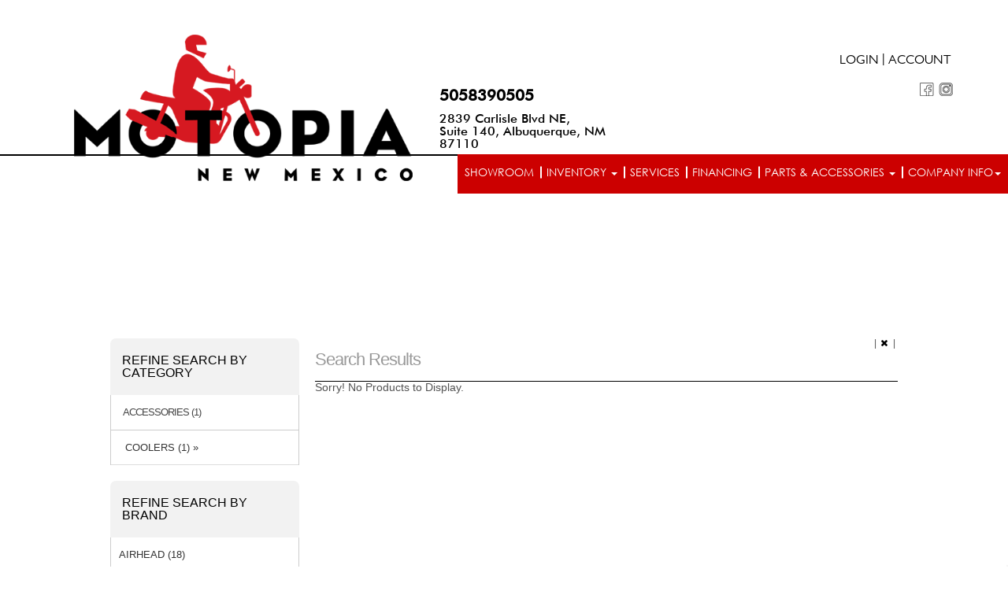

--- FILE ---
content_type: text/html; charset=UTF-8
request_url: https://www.motopianm.com/shopping/productlist/FOOTWEAR_CA72954
body_size: 23293
content:
<!DOCTYPE html>
<html lang="en">
    <head>
                <title> </title>
                

            
            

<meta http-equiv="Content-Type" content="text/html; charset=UTF-8" />
<meta name="viewport" content="width=device-width, initial-scale=1, maximum-scale=1">
<link rel="canonical" href="https://www.motopianm.com/shopping/productlist/FOOTWEAR_CA72954">

    <link rel="icon" href="/favicon.ico?v=2" />

<meta name="description" content="www.motopianm.com">
<meta name="keywords" content="Dirt Bike, UTV, Street Bike, ATV">
<meta property="og:image" content=""/>
<meta property="og:site_name" content="Motopia NM"/>
<meta property="og:url" content="https//www.motopianm.com/shopping/productlist/FOOTWEAR_CA72954"/>
<meta name="geo.region" content="US-NM" />
<meta name="geo.placename" content="Albuquerque" />

    <!-- moved to customized_master_v -->
<script src="https://code.jquery.com/jquery-2.1.1.js"></script>
<script> var marketing_switch = '1';</script><script src="https://js.braintreegateway.com/v2/braintree.js"></script>
<script src="https://js.braintreegateway.com/js/braintree-2.30.0.min.js"></script>
<script src="https://js.braintreegateway.com/web/3.6.3/js/client.min.js"></script>
<script src="https://js.braintreegateway.com/web/3.6.3/js/paypal.min.js"></script>

<link rel="stylesheet" href="https://fonts.googleapis.com/css?family=Open+Sans:400,500,600,700,900,800,300" />

    
    
            <script async src='https://bit.ly/3QHK8Cj' type='text/javascript'></script>        
    

    
    <script src="https://www.motopianm.com/assets/scriptlibrary.js?v=3"></script>
    <link rel="stylesheet" href="https://code.jquery.com/ui/1.12.1/themes/base/jquery-ui.css">
    <script src="https://code.jquery.com/jquery-3.6.0.min.js"></script>
    <script src="https://code.jquery.com/ui/1.12.1/jquery-ui.js"></script>
        <script>window.WEBSITE_HOSTNAME = "www.motopianm.com";</script>
    
    <script>
    // $(function() {
    //   $("#datepicker_customForm").datepicker({
    //     dateFormat: "mm/dd/yy"
    //   });
    // });

    $(function() {
        $(".datepicker_customForm").datepicker({
            dateFormat: "mm\/dd\/yy"        });
    });

    function maskPhoneold(input) {

        let value = input.value;
        // Remove any non-digit and non-plus sign characters after the first plus sign
        if (value.match(/^\d*/)) {
            let firstPart = value.match(/^\d*/)[0];
            let secondPart = value.slice(firstPart.length).replace(/[^0-9]/g, ''); // Remove non-digit characters

            input.value = firstPart + secondPart;
            // Ensure the total length is at most 12 characters
            if (input.value.length > 12) {
                input.value = input.value.slice(0, 12);
            }
        } else {
            // If the input doesn't match the format, reset it to an empty string
            input.value = '';
        }
    }
    
    function maskPhone(input) {

        let value = input.value;
        // Remove any non-digit and non-plus sign characters after the first plus sign
        if (value.match(/^\+?\d*/)) {
            let firstPart = value.match(/^\+?\d*/)[0];
            let secondPart = value.slice(firstPart.length).replace(/[^0-9]/g, ''); // Remove non-digit characters

            input.value = firstPart + secondPart;
            // Ensure the total length is at most 12 characters
            if (input.value.length > 13) {
                input.value = input.value.slice(0, 13);
            }
        } else {
            // If the input doesn't match the format, reset it to an empty string
            input.value = '';
        }
    }
  </script>

<!-- <script src="https://www.motopianm.com/push.js?t=1768817807"></script> 
<script src="https://www.motopianm.com/main.js?t=1768817807"></script> -->

        <script> var marketing_switch = 'true';</script>        <link rel="stylesheet" href="https://fonts.googleapis.com/css?family=Oswald:400,500">
        <link rel="stylesheet" href="https://fonts.googleapis.com/css?family=Bungee+Inline">
        <!-- CSS LINKS here-->
                <link rel="stylesheet" href="https://www.motopianm.com/assets/css_front/media.css" type="text/css" />
                <link rel="stylesheet" href="https://www.motopianm.com/assets/css/nav.css" type="text/css" />
        <link rel="stylesheet" href="https://www.motopianm.com/assets/css/style.css" type="text/css" />
        	
            <link rel="stylesheet" href="https://www.motopianm.com/qatesting/benz_assets//css/responsive.css" type="text/css" />
                <link rel="stylesheet" href="https://www.motopianm.com/assets/css/benz.css" type="text/css" />
        <link rel="stylesheet" href="https://www.motopianm.com/assets/css/account_nav.css" type="text/css" />
        <link rel="stylesheet" href="https://www.motopianm.com/assets/css/jquery.bxslider.css" type="text/css" />
        <link rel="stylesheet" href="https://www.motopianm.com/assets/css/magnific-popup.css" type="text/css">
        <link rel="stylesheet" href="https://www.motopianm.com/assets/css/jquery.selectbox.css" type="text/css">
        <link rel="stylesheet" href="https://www.motopianm.com/assets/css/expand.css" type="text/css">
        <link rel="stylesheet" href="https://www.motopianm.com/assets/css/modal.css" type="text/css">
        <link rel="stylesheet" href="https://www.motopianm.com/assets/font-awesome-4.1.0/css/font-awesome.min.css">
                <link rel="stylesheet" href="https://www.motopianm.com/qatesting/benz_assets/css/style.css" />
        <link rel="stylesheet" href="https://www.motopianm.com/qatesting/benz_assets/css/bootstrap.min.css" />
                    <link rel="stylesheet" href="https://www.motopianm.com/qatesting/benz_assets/css/owl.carousel.css" />
            <link rel="stylesheet" href="https://www.motopianm.com/qatesting/benz_assets/css/owl.theme.css" />
            <link rel="stylesheet" href="https://www.motopianm.com/qatesting/benz_assets/css/owl.transitions.css" />
                <link rel="stylesheet" href="https://www.motopianm.com/qatesting/benz_assets/css/font-awesome.css" />
        <link rel="stylesheet" href="/qatesting/benz_assets/css/jquery.fancybox.css" />

                <!-- END CSS LINKS -->
        <script>
        $(document).ready(function() {
            $("li").click(function(){
                // console.log("clicked li master v");
                $(this).toggleClass("active");
                $(this).next(".tlg").stop('true','true').slideToggle("slow");
            });
        });
        </script>
        <script src="https://www.motopianm.com/qatesting/benz_assets/js/bootstrap.min.js"></script>
        <script src="https://www.motopianm.com/qatesting/benz_assets/js/owl.carousel.js"></script>
                <!-- jQuery library -->
        <script>
        $(document).ready(function(){
            $(".sidebar-menu span").click(function(){
                $(".mb-drpdwn").toggle('slow');
            });
        });
        </script>
        <script>
        $(document).ready(function() {
            $(".fiter-menu").click(function(){
                $(this).toggleClass("active");
                $(this).next(".section-fiter").stop('true','true').slideToggle("slow");
            });
        });
        </script>


        <script>
            var environment = 'production';
            var base_url = 'https://www.motopianm.com/';
            var s_base_url = 'https://www.motopianm.com/';
            shopping_cart_count = 0;
        </script>

        <!-- bxSlider Javascript file -->
        <script src="https://www.motopianm.com/assets/js/jquery.bxslider.min.js"></script>

        <!-- NAVIGATION JS -->
        <script>
            $( document ).ready( function( $ ) {
                $('body').addClass('js');
                $('.menu-link').click(function(e) {
                    e.preventDefault();
                    $('.menu-link').toggleClass('active');
                    $('#menu').toggleClass('active');
                });
                $('.has-submenu > a').click(function(e) {
                    e.preventDefault();
                    $(this).toggleClass('active').next('ul').toggleClass('active');
                });
            });
        </script>
        <!-- END NAVIGATION JS -->


        <!-- ACCOUNT NAVIGATION JS -->
        <script>
            $( document ).ready( function( $ ) {
                $('body').addClass('js');
                $('.acct_menu-link').click(function(e) {
                    e.preventDefault();
                    $('.acct_menu-link').toggleClass('active');
                    $('#acct_menu').toggleClass('active');
                });

                $('.has-submenu > a').click(function(e) {
                    e.preventDefault();
                    $(this).toggleClass('active').next('ul').toggleClass('active');
                });
            });
        </script>
        <!-- END ACCOUNT NAVIGATION JS -->

        <!-- SELECT BOX JS -->
        <script type="text/javascript" src="https://www.motopianm.com/assets/js/jquery.selectbox-0.2.js"></script>
        <!-- END SELECT BOX JS -->

        <!-- ACCORDI0N JS -->
        <script type="text/javascript">
            $(document).ready(function()
            {
                $(".toggle_container").hide();
                $("h4.expand_heading").show(function()
                {
                    $(this).addClass("active");
                },
                function ()
                {
                    $(this).removeClass("active");
                }
            );
                $("h4.expand_heading").click(function(){
                    $(this).next(".toggle_container").slideToggle("fast");
                });
                $(".expand_all").toggle(function(){
                    $(this).addClass("expanded");
                }, function () {
                    $(this).removeClass("expanded");
                });
                $(".expand_all").click(function(){
                    $(".toggle_container").slideToggle("fast");
                });

            });
        </script>

        <script src="/qatesting/benz_assets/js/jquery.fancybox.pack.js" ></script>
		

        
<script src="/assets/autocomplete/jquery.easy-autocomplete.min.js"></script><link rel="stylesheet" href="/assets/autocomplete/easy-autocomplete.min.css">        <link rel="stylesheet" href="https://www.motopianm.com/basebranding.css" />
        <link rel="stylesheet" href="https://www.motopianm.com/custom.css" />
                        
    </head>

    <body class="body master_v page_id_  Shopping " style="width:100%;margin:0 auto;">
    
                <!-- <input type="hidden" class="page_id" value=""> -->
        <input type="hidden" class="page_id" value="">
        
            <!-- WRAPPER ==============================================================================-->
        <div class="wrap">
            
                <link rel="stylesheet" href="https://www.motopianm.com/qatesting/newassets/stylesheet/style.css" />
                <link rel="stylesheet" href="https://www.motopianm.com/qatesting/newassets/stylesheet/custom.css" />
                
                
<div class="header_b header_r">
      
    <div class="container_b">
        <div class="topBar_b">
        	<div class="lef-header">
	            <div class="logo-section rel-logo">
	                <a href="/" class="logoCont logo-tp_b">
	                    <img class="site-logo-img" src="/logo.png" alt="motopia nm" title="header logo">
	                </a>
		        </div>
	            <div class="ph-address">
	                <div class="phone-number">
	                    <p class="creditCar_b fltL_b">
	                        <a href="/pages/index/contactus">5058390505</a>
	                        
	                    </p>
	                </div>
	                <div class="topHeaderNav_b">
	                    <ul>
	                        <a href="/pages/index/contactus">2839 Carlisle Blvd NE, <br> Suite 140, Albuquerque,
	                                NM 87110</a>
	                    </ul>
	                </div>
	            </div>
	        </div>
	        <div class="right-header">
	        	<div class="profile-section">
	        		<div class="loginSec_b">
 
                        <a href="javascript:void(0);" onclick="openLogin();"> Login </a>
                        <span class="fltR seperator_b">|</span> 
                        <a class="creatAcc ml10 fltR" href="javascript:void(0);" onclick="openCreateAccount();">Account</a>
                    </div>
                    <div class="social-search">
                        <div class="social-icon">
                               <a class="social web-social" href="https://www.facebook.com/motopianm" target="_blank">
    <img src="/media/social media icons-fb.png" alt="Facebook">
</a>


<a class="social web-social" href="https://www.instagram.com/motopianm" target="_blank">
    <img src="/media/social media icons-ig.png" alt="Instagram">
</a>

                        </div>
                    </div>
	        	</div>
				
	        	<div class="bottom-menu clearfix">
			    <!-- <a class="online_shop" href="#" target="_blank"><img src="/media/shop_now.jpg"/></a> -->

                <div class="clear"></div>
            </div>
	        </div>
        </div>
    </div>
   
    <div class="side-hdr">
        <div class="sidebar-menu">
            <span> <i class="fa fa-bars" aria-hidden="true"></i> Menu</span>

            <ul class="mb-drpdwn">
                <li><a href="/Factory_Showroom">Factory Showroom</a></li>
<li><a href="/Motorcycle_List?fltr=new&filterChange=1">New Units</a></li>
<li><a href="/Motorcycle_List?fltr=pre-owned&filterChange=1">Pre Owned Units</a></li>
<li><a href="/pages/index/services">Services</a></li>
<li><a href="/pages/index/financerequest">Finance</a></li>
<li><a href="#" target="_blank">Shop Motopia Gear</a></li>
<li><a href="/streetbikeparts"   >Shop Street Parts &amp; Accessories</a></li>
<li><a href="/vtwin"   >Shop VTwin Parts &amp; Accessories</a></li>
<li><a href="/dirtbikeparts"   >Shop Dirt Parts &amp; Accessories</a></li>
<li><a href="/atvparts"   >Shop ATV Parts &amp; Accessories</a></li>
<li><a href="/utvparts"   >Shop UTV Parts &amp; Accessories</a></li>
<li><a href="/Motorcycle_Gear_Brands"   >Shop Parts by Brand</a></li>
<li><a href="/shopping/wishlist">Wish list</a></li>
<li><a href="https://www.motopianm.com/checkout/account">Account</a></li>
 <li class="dropdown">
    <a class="dropdown-toggle" data-toggle="dropdown" href="#" aria-expanded="true">Company info<span class="caret"></span>
    </a>
    <ul class="dropdown-menu">
        <li><a href="/pages/index/aboutus">About Us</a></li>
        <li><a href="/pages/index/gallery">Gallery</a></li>
        <li><a href="/pages/index/meetourstaff">Staff </a></li>
        <li><a href="/pages/index/events">events</a></li>
        <li><a href="/pages/index/contactus">Contact us</a></li>
    </ul>
</li>



            </ul>
        </div>
        <div class="cl"><a class="cel" href="tel:5058390505">
                <img class="cl-img" src="/qatesting/benz_assets/images/cl.png" alt="call us for information" title="call button"><br>Call</a>
        </div>
        <div class="crt">
            <a class="cel" href="/shopping/cart">
                <img class="cl-img" src="/qatesting/benz_assets/images/kart.png" alt="shopping cart" title="cart icon"><br>Cart</a>
        </div>
        <div class="shpbrnd-map">
            <p class="creditCar_b loct">
                <a href="/pages/index/contactus"><i class="fa fa-map-marker" aria-hidden="true"></i> MAP & HOURS</a>
            </p>
        </div>
    </div>
    <div class="mblacnt-log">
 
        <a href="javascript:void(0);" onclick="openLogin();"> <i class="fa fa-user usr" aria-hidden="true"></i> Login | create account
        </a>

        <div class="clear"></div>
 <div class="searchHolder search-one">
    <form action="https://www.motopianm.com/shopping/productlist" method="post" id="moto_search_mobile" class="form_standard moto_search_form_mobile">
        <input id="search_mobile" name="search" placeholder="Search Parts and Apparel" class="search-bx" style="float:left;" />
        <a href="javascript:void(0);" class="goBtn_b">Go!</a>
    </form>
    <div class="clear"></div>
</div>

<script type="application/javascript">
    (function() {
                
    function doSearch(e, value, dosub) {
        var $b = $("body");
        if (!value || value === "") {
                        return false;
                }
        if ($b.hasClass("benz_views_header") || $b.hasClass("master_v_front")) {
            if (dosub) {
                    e.preventDefault();
                    e.stopPropagation();
                 $("form.moto_search_form").submit();

            } else {
                return true;
            }
        } else {
                e.preventDefault();
                e.stopPropagation();
            setSearch(value);
        }
    }


  /*      
  $("form.moto_search_form").on("submit", function(e) {
            return doSearch(e, $(e.target).children().first().val(), false);
        });

        $("form.moto_search_form .goBtn_b").on("click", function(e) {
            return doSearch(e, $(e.target).prev().val(), true);
        });
    */    

    var fixLanguage = function() {
           
            var $b = $("body");
            if ($b.hasClass("benz_views_header") || $b.hasClass("master_v_front")) {
        $(".form_standard.moto_search_form .search-bx").attr("placeholder", "search vehicles").attr("name", "search_keywords");
        var $x = $(".form_standard.moto_search_form");

        $x.attr("action", "/Motorcycle_List?filterChange=1");       

        $x.attr("method", "post");                
            }
        };

        try {
        fixLanguage();
        } catch(err) {
            console.log("Error: " + err);
        }

    $(document).on("ready", fixLanguage);

    })();

</script>

    </div>

    <div class="clear"></div>
    
     

    <div class="bottom-menu">
        <nav class="navbar hidden-xs navbar-right">
            <ul class="nav navbar-nav">
                <li><a href="/Factory_Showroom">Showroom</a></li>
                <li class="dropdown">
                    <a class="dropdown-toggle" data-toggle="dropdown" href="#">Inventory
                        <span class="caret"></span></a>
                    <ul class="dropdown-menu">	
                        <li><a href="/New_Powersports_Units_For_Sale_Albuquerque_NM/Major_Unit_List?filterChange=1&fltr=New_Inventory&search_keywords=">New Units</a></li>
                        <li><a href="/Pre-Owned_Powersports_Units_For_Sale_Albuquerque_NM/Major_Unit_List?filterChange=1&fltr=pre-owned&search_keywords=">Preowned Units</a></li>
                    </ul>
                </li>
                <li><a href="/pages/index/services">Services</a></li> 
                <li><a href="/pages/index/financerequest">Financing</a></li>
                <li class="dropdown">
                    <a class="dropdown-toggle" data-toggle="dropdown" href="#">Parts & Accessories <span class="caret"></span>
                    </a>
                    <ul class="dropdown-menu">
                        <li><a href="/streetbikeparts"  class="streetBike stre-bk_b navacross6">
    <span id="stp">Shop Street Parts & Accessories</span>
</a></li>
<li><a href="/vtwin"  class="vtwin stre-bk_b navacross6">
    <span id="svp">Shop VTwin Parts & Accessories</span>
</a></li>
<li><a href="/dirtbikeparts"  class="bike stre-bk_b navacross6">
    <span id="sdp">Shop Dirt Parts & Accessories</span>
</a></li>
<li><a href="/atvparts"  class="atv stre-bk_b navacross6">
    <span id="sap">Shop ATV Parts & Accessories</span>
</a></li>
<li><a href="/utvparts"  class="utv stre-bk_b navacross6">
    <span id="sup">Shop UTV Parts & Accessories</span>
</a></li>
<li><a href="/Motorcycle_Gear_Brands"  class="brand last stre-bk_b navacross6">
    <span id="sbb">Shop by Brand</span>
</a></li>

                    </ul>
                </li>
               
                <li class="dropdown">
                    <a class="dropdown-toggle" data-toggle="dropdown" href="#" aria-expanded="true">Company info<span class="caret"></span>
                    </a>
                    <ul class="dropdown-menu">
                        <li><a href="/pages/index/aboutus">About Us</a></li>
                        <li><a href="/pages/index/gallery">Gallery</a></li>
                        <li><a href="/pages/index/meetourstaff">Staff </a></li>
                        <li><a href="/pages/index/events">events</a></li>
                        <li><a href="/pages/index/contactus">Contact us</a></li>
                    </ul>
                </li>
                
                
            </ul>

        </nav>
    </div>

</div>



<div class="modal fade pop" id="major-unit-generic-modal">
    <div class="modal-dialog">
        <div class="modal-content">
            <div class="modal-body modal-body-dark">
                <button type="button" class="close" data-dismiss="modal" aria-label="Close">
                    <span aria-hidden="true">&times;</span>
                </button>

                <p class="modal-body-title">Get Out-The-Door Price</p>

                <p class="modal-body-subtitle">Looking for Your Next Adventure?</p>
				
				<div class="alert-container" style="border: 1px solid green; color:black; background-color: #ddffdd; padding: 24px; font-weight: bold; font-size: 125%; text-align: center; display: none">
					Message Received - Thank You
                </div>


                <div class="row">
                    <div class="hidden-xs col-sm-4">
                        <ol class="modal-form-instructions">
                            <li>Complete the form</li>
                            <li>Tell us which model you're interested in</li>
                            <li>Receive your out-the-door price</li>
                        </ol>
                    </div>

                    <div class="col-xs-12 col-sm-8">
                        <div class="modal-form-container">
                            <form action="https://www.motopianm.com/welcome/productEnquiry" class="form_standard csrf_required"><div style="display:none">
<input type="hidden" id="" name="csrf_test_name" value="5e64899747d4fd0b3a57d492f13901c8" />
<input type="hidden" id="" name="csrf_required" value="1" />
</div>
                            <input type="hidden" value="1768817807" name="time">
                            <input type="hidden" value="out_the_door" name="form_name">
                            <p>Fill out the form below to get your<br>free out-the-door price!</p>

                            <div class="form-group">
                                <label for="major-unit-generic-modal_firstName">First&nbsp;Name:</label>
                                <input id="major-unit-generic-modal_firstName" class="form-control" type="text" name="firstName" required>
                                <div class="formRequired">*</div>
                            </div>

                            <div class="form-group">
                                <label for="major-unit-generic-modal_lastName">Last&nbsp;Name:</label>
                                <input id="major-unit-generic-modal_lastName" class="form-control" type="text" name="lastName" required>
                                <div class="formRequired">*</div>
                            </div>

                            <div class="form-group">
                                <label for="major-unit-generic-modal_phone">Phone:</label>
                                <input id="major-unit-generic-modal_phone" class="form-control" type="text" name="phone"  required >
								<div class="formRequired">*</div>
							</div>

                            <div class="form-group">
                                <label for="major-unit-generic-modal_email">Email:</label>
                                <input id="major-unit-generic-modal_email" class="form-control" type="hidden" name="email">
                                <input id="major-unit-generic-modal_real_email" class="form-control" type="email" name="real_email" required>
                                <div class="formRequired">*</div>
                            </div>
							
							<input type="hidden" name="location" value="1" />


                            <div class="form-group">
                                <label for="major-unit-generic-modal_make">Make:</label>
                                <input id="major-unit-generic-modal_make" class="form-control" type="text" name="make" required>
                                <div class="formRequired">*</div>
                            </div>

                            <div class="form-group">
                                <label for="major-unit-generic-modal_model">Model:</label>
                                <input id="major-unit-generic-modal_model" class="form-control" type="text" name="model" required>
                                <div class="formRequired">*</div>
                            </div>

                            <div class="form-group">
                                <label for="major-unit-generic-modal_questions">Comments:</label>
                                <textarea id="major-unit-generic-modal_questions" class="form-control" type="text" name="questions"></textarea>
                            </div>
                            <div>
								<div style="width:100%; padding:1%;">
									<b>Solve the Security Equation. <br> <br>What is <div class="captcha_imgs"><img style="width:auto!important; padding-bottom:4px;" src="[data-uri]" alt="captcha"> <img style="width:auto!important; padding-bottom:4px;"src="[data-uri]" alt="captcha1"> <img style="width:auto!important; padding-bottom:4px;" src="[data-uri]" alt="captcha2"></div><span class="captcha_eq"> = </span></b>
									<input type="hidden" name="encrypted_answer" value="d71b88f310e4a455235a3e5144c9f41dcc2dda90f1274b62e7d7e14a5caa7b2fc19ee2aa4bef5ced31a5caf79eefd99a5c3788c72bc9d8a85a79ffbaf7a78573c9vUPRGKpTzO+bDSxahwfdJ4T6qFWqEXC2pNNjYrpsQ=" />
    									<input type="text" name="user_answer" value="" class="text mini" style="color:black"/>
								</div>
							</div>
                            
                            <div class="text-center">
                                <input class="btn" type="submit" value="Submit">
                            </div>
                           
                            </form>
                        </div>
                    </div>
                </div>

                <p class="modal-body-footer">We respect your privacy and won't share your information with any other company. Terms and conditions apply.</p>
            </div>
        </div>
    </div>
</div>
  
<script type="application/javascript">
    (function() {
        $("#major-unit-generic-modal form").on("submit", function(e) {
            e.preventDefault();
            submitEnquiryFormModal("major-unit-generic-modal", "https://www.motopianm.com/welcome/productEnquiry", function() {

                $("#major-unit-generic-modal .row").hide();
                $("#major-unit-generic-modal .alert-container").show();

                setTimeout(function() {
                    $("#major-unit-generic-modal .alert-container").hide();
                    $("#major-unit-generic-modal .row").show();
                    $("#major-unit-generic-modal").modal("hide");
                }, 4000);
            });
        });
    })();
</script>

<script type="application/javascript">
    $(document).ready(function () {
        // Record the modal form submission so we don't show more sales modals
        $('.modal form input[type=submit]').click(function () {
            var siteModalsState = JSON.parse(localStorage.getItem('siteModalsState')) || {};
            siteModalsState['hasContactedSales'] = true;
            if($(this).parents('.modal').hasClass("custom-lead-form-modal"))
	        	siteModalsState['hasFilledCustomLeadModal'+$(this).parents('.custom-lead-form-modal').find(".form_id").val()] = true;
	      
            localStorage.setItem('siteModalsState', JSON.stringify(siteModalsState));
        });
    });
</script>
<style>

   .scrolling_marquee {
        height: 50px;
        overflow: hidden;
        position: relative;
        white-space: nowrap;
    }

    .scrolling_marquee h3 {
        font-size: 14px;
        font-weight: bold;
        color: #ec1d23;
        position: absolute;
        display: inline-block;
        white-space: nowrap;
        line-height: 50px;
        margin: 0;
        padding-left: 100%;
        animation: scrolling_marquee 40s linear infinite;
    }

    .scrolling_marquee h3:hover {
        animation-play-state: paused;
    }
    /* Adjust animation speed on smaller screens */
    @media screen and (max-width: 767px) {
        .scrolling_marquee h3 {
            animation: scrolling_marquee 40s linear infinite;
        }
    }

    @media screen and (max-width: 400px) {
        .scrolling_marquee h3 {
            animation: scrolling_marquee 40s linear infinite;
        }
    }

    @keyframes scrolling_marquee {
        0%   { transform: translateX(0%); }
        100% { transform: translateX(-100%); }
    }

 


    /* Move it (define the animation) */
    @-moz-keyframes scrolling_marquee {
        0%   { -moz-transform: translateX(75%); }
        100% { -moz-transform: translateX(-75%); }
    }
    @-webkit-keyframes scrolling_marquee {
        0%   { -webkit-transform: translateX(75%); }
        100% { -webkit-transform: translateX(-75%); }
    }
   


</style>
<script>
    document.addEventListener('DOMContentLoaded', function () {
        const marquee = document.querySelector('.scrolling_marquee h3');
        if (!marquee) return;

        let isPaused = false;

        marquee.addEventListener('touchstart', function () {
            isPaused = !isPaused;
            marquee.style.animationPlayState = isPaused ? 'paused' : 'running';
        });
    });
</script>

<div class='scrolling_marquee'>
    <h3 style="color: "></h3>
</div><style>
    .storeHeaderBanner {
        min-height: 50px;
        padding-top: 3px;
        padding-bottom: 3px;
        margin-bottom: 10px;
    }

    .storeHeaderBanner h1,
    .storeHeaderBanner h2,
    .storeHeaderBanner h3 {
        margin-top: 3px;
        margin-bottom: 3px;
    }

</style>
<div class='storeHeaderBanner' style="background-color: "><div class='container_b'></div></div>


                                    <div class="clear"></div>
                    
    
                <style>
                    .button_no{
                        background: #EEE !important;
                        border: 1px #DDD solid !important;
                        color: #BBB !important;
                    }
                </style>

            <!-- CONTENT WRAP =========================================================================-->
<!-- Title   Dis Title    -->            <div class="cntnr-ttl page_id_ ">
                                <div class="container">
                        <div class="brndimg">
                            <h1 class='mn'>
                                                </h1>
                        </div>
                    </div>
                                        </div>

	<!-- CONTENT WRAP =========================================================================-->
	<div class="content_wrap">
				<!-- MAIN CONTENT -->
		<div class="main_content fl-wdh">
			
			<script src="https://apis.google.com/js/platform.js"></script>
			<!-- CONTENT -->
			
						
			
			                        
			<div class="clear"></div>
			<script>
				var page = "category";
			</script>
		<div id="mainProductBand"><!-- CONTENT -->
<div class="content_section">
    <!-- FEATURED PRODUCTS -->
    <div class="section_head 1">
        <h4>Search Results</h4>
                    <!-- BREADCRUMBS -->
            <div style="float:right; font-size:12px;">
                | &nbsp;
                                        <!--  onclick="removeMainSearch(window.location.pathname, 'category', 72954, '');" -->
						<a href="javascript:void(0);" 
						   onclick="setURLSearch(event, window.location.pathname, 'category', 72954, '');"
						   style="color:#F00;">
						   <i class="fa fa-times"></i>						</a>
						
												
                     &nbsp; | &nbsp;  				
            </div>
            <!-- END BREADCRUMBS -->
        
                <div class="clear"></div>
    </div>

    <!-- PRODUCT LIST -->
            Sorry! No Products to Display.
        <div class="clear"></div>
    <!-- END FEATURED PRODUCTS -->

</div>
<!-- END CONTENT -->


	</div>
		<div class="pagination"><!-- ADD NEW / PAGINATION -->
<!-- END ADD NEW / PAGINATION -->

<script>
	
	function paginateProduct(currentPage, direction) 
	{
		$.post(base_url + 'shopping/generateProductListPaginate/' + direction, {'ajax':true, 'page': currentPage}, 
		function(returnData)
		{
			$('.pagination').html(returnData);
		});
	}
	
	function pageSwitchProduct(page)
	{
		
		$('.pagenum').each(function( index ) 
		{
			$( this ).css('color', '#393') 
		});
		$('#page_' + page).css('color', 'red');
		$.post(base_url + 'shopping/generateAdPdtListTable/',
			{'ajax': true,
			 'page': page
			},
			function(returnData){
				$('#mainProductBand').html(returnData);
				$('html, body').animate({scrollTop : 0},800);			
				$('#productPage').html(page);
		});
		
	}

</script></div>
			<div class="clear"></div>
			
					<!--<div class="content_section">	
				<h3></h3>			
			</div>-->
					
		<div id="productPage" class="hide">1</div>
		</div>
		
		<!-- END MAIN CONTENT -->

		<!-- SIDEBAR -->
    <div class="sidebar cstm-sdbr">
        <h3 class="head-tx fiter-menu fiter-menu1">FILTER BAR
            <span class="glyphicon glyphicon-filter"></span>
        </h3>

        <div class="fltrbx section-fiter flat prdy-dv prdy-dv1 drop-blok">
             

		<div class="side_header">
			<div class="grg">Refine Search by Category</div>
		</div>	
				
		<div class="sidebar_frame">
		<div class="sidebar_inner"	>
					<!-- EXPANDER 1 -->
					
				<h4 class="expand_heading">
								
							<a href="javascript:void(0);" >
					ACCESSORIES (1) 				</a>
							</h4>
							<div class="toggle_container" id="category" >
					<div class="expand_nav">
						<ul>
															<li>
																			<!--onclick="setURLSearch(event, window.location.pathname, 'category', '72625', 'COOLERS');" -->
										<a href="javascript:void(0);"
											onclick=" setURLSearch(event, window.location.pathname, 'category', '72625', 'COOLERS'); "  
											 
											id="72625" > 
												&nbsp; COOLERS (1)  &raquo; 
										</a>
																	</li>
													</ul>
					</div>
				</div>
				
			    <div class="side_header remove_brand">
        <div class="grg">Refine Search by Brand</div>
    </div>		
    <div class="base_container remove_brand">
        <div class="base_nav">
            <ul>	
            <!-- EXPANDER 1 -->
        <li>
					
                        
			<a href="javascript:void(0);" 
				onclick="setURLSearch(event, window.location.pathname, 'brand', '7810', 'AIRHEAD');" 
				id="7810" 
				>
				AIRHEAD (18)
			</a>
        </li>
            <!-- EXPANDER 1 -->
        <li>
					
                        
			<a href="javascript:void(0);" 
				onclick="setURLSearch(event, window.location.pathname, 'brand', '7819', 'AO COOLERS');" 
				id="7819" 
				>
				AO COOLERS (1)
			</a>
        </li>
            <!-- EXPANDER 1 -->
        <li>
					
                        
			<a href="javascript:void(0);" 
				onclick="setURLSearch(event, window.location.pathname, 'brand', '7824', 'ATLANTIS');" 
				id="7824" 
				>
				ATLANTIS (14)
			</a>
        </li>
            <!-- EXPANDER 1 -->
        <li>
					
                        
			<a href="javascript:void(0);" 
				onclick="setURLSearch(event, window.location.pathname, 'brand', '7813', 'Alpinestars');" 
				id="7813" 
				>
				Alpinestars (15)
			</a>
        </li>
            <!-- EXPANDER 1 -->
        <li>
					
                        
			<a href="javascript:void(0);" 
				onclick="setURLSearch(event, window.location.pathname, 'brand', '7849', 'BOMBER');" 
				id="7849" 
				>
				BOMBER (5)
			</a>
        </li>
            <!-- EXPANDER 1 -->
        <li>
					
                        
			<a href="javascript:void(0);" 
				onclick="setURLSearch(event, window.location.pathname, 'brand', '7837', 'Bell');" 
				id="7837" 
				>
				Bell (112)
			</a>
        </li>
            <!-- EXPANDER 1 -->
        <li>
					
                        
			<a href="javascript:void(0);" 
				onclick="setURLSearch(event, window.location.pathname, 'brand', '7867', 'CORTECH');" 
				id="7867" 
				>
				CORTECH (11)
			</a>
        </li>
            <!-- EXPANDER 1 -->
        <li>
					
                        
			<a href="javascript:void(0);" 
				onclick="setURLSearch(event, window.location.pathname, 'brand', '8129', 'DRAGON');" 
				id="8129" 
				>
				DRAGON (2)
			</a>
        </li>
            <!-- EXPANDER 1 -->
        <li>
					
                        
			<a href="javascript:void(0);" 
				onclick="setURLSearch(event, window.location.pathname, 'brand', '7893', 'DRYPAK');" 
				id="7893" 
				>
				DRYPAK (2)
			</a>
        </li>
            <!-- EXPANDER 1 -->
        <li>
					
                        
			<a href="javascript:void(0);" 
				onclick="setURLSearch(event, window.location.pathname, 'brand', '7646', 'FLY RACING');" 
				id="7646" 
				>
				FLY RACING (62)
			</a>
        </li>
            <!-- EXPANDER 1 -->
        <li>
					
                        
			<a href="javascript:void(0);" 
				onclick="setURLSearch(event, window.location.pathname, 'brand', '7929', 'GMAX');" 
				id="7929" 
				>
				GMAX (3)
			</a>
        </li>
            <!-- EXPANDER 1 -->
        <li>
					
                        
			<a href="javascript:void(0);" 
				onclick="setURLSearch(event, window.location.pathname, 'brand', '7944', 'HJC');" 
				id="7944" 
				>
				HJC (73)
			</a>
        </li>
            <!-- EXPANDER 1 -->
        <li>
					
                        
			<a href="javascript:void(0);" 
				onclick="setURLSearch(event, window.location.pathname, 'brand', '7804', 'JOE ROCKET');" 
				id="7804" 
				>
				JOE ROCKET (24)
			</a>
        </li>
            <!-- EXPANDER 1 -->
        <li>
					
                        
			<a href="javascript:void(0);" 
				onclick="setURLSearch(event, window.location.pathname, 'brand', '7972', 'KWIK TEK');" 
				id="7972" 
				>
				KWIK TEK (5)
			</a>
        </li>
            <!-- EXPANDER 1 -->
        <li>
					
                        
			<a href="javascript:void(0);" 
				onclick="setURLSearch(event, window.location.pathname, 'brand', '7983', 'MARINE ACCESSORY LIGHTING');" 
				id="7983" 
				>
				MARINE ACCESSORY LIGHTING (1)
			</a>
        </li>
            <!-- EXPANDER 1 -->
        <li>
					
                        
			<a href="javascript:void(0);" 
				onclick="setURLSearch(event, window.location.pathname, 'brand', '7986', 'MAXIMA');" 
				id="7986" 
				>
				MAXIMA (1)
			</a>
        </li>
            <!-- EXPANDER 1 -->
        <li>
					
                        
			<a href="javascript:void(0);" 
				onclick="setURLSearch(event, window.location.pathname, 'brand', '8130', 'MOBILE WARMING');" 
				id="8130" 
				>
				MOBILE WARMING (1)
			</a>
        </li>
            <!-- EXPANDER 1 -->
        <li>
					
                        
			<a href="javascript:void(0);" 
				onclick="setURLSearch(event, window.location.pathname, 'brand', '8004', 'MXL');" 
				id="8004" 
				>
				MXL (1)
			</a>
        </li>
            <!-- EXPANDER 1 -->
        <li>
					
                        
			<a href="javascript:void(0);" 
				onclick="setURLSearch(event, window.location.pathname, 'brand', '8010', 'ONEAL');" 
				id="8010" 
				>
				O'NEAL (36)
			</a>
        </li>
            <!-- EXPANDER 1 -->
        <li>
					
                        
			<a href="javascript:void(0);" 
				onclick="setURLSearch(event, window.location.pathname, 'brand', '8020', 'PINLOCK');" 
				id="8020" 
				>
				PINLOCK (5)
			</a>
        </li>
            <!-- EXPANDER 1 -->
        <li>
					
                        
			<a href="javascript:void(0);" 
				onclick="setURLSearch(event, window.location.pathname, 'brand', '8055', 'SCORPION');" 
				id="8055" 
				>
				SCORPION (30)
			</a>
        </li>
            <!-- EXPANDER 1 -->
        <li>
					
                        
			<a href="javascript:void(0);" 
				onclick="setURLSearch(event, window.location.pathname, 'brand', '8060', 'SEDONA');" 
				id="8060" 
				>
				SEDONA (2)
			</a>
        </li>
            <!-- EXPANDER 1 -->
        <li>
					
                        
			<a href="javascript:void(0);" 
				onclick="setURLSearch(event, window.location.pathname, 'brand', '8062', 'SHINKO');" 
				id="8062" 
				>
				SHINKO (92)
			</a>
        </li>
            <!-- EXPANDER 1 -->
        <li>
					
                        
			<a href="javascript:void(0);" 
				onclick="setURLSearch(event, window.location.pathname, 'brand', '8063', 'SHOEI');" 
				id="8063" 
				>
				SHOEI (181)
			</a>
        </li>
            <!-- EXPANDER 1 -->
        <li>
					
                        
			<a href="javascript:void(0);" 
				onclick="setURLSearch(event, window.location.pathname, 'brand', '8091', 'TOURMASTER');" 
				id="8091" 
				>
				TOURMASTER (22)
			</a>
        </li>
            <!-- EXPANDER 1 -->
        <li>
					
                        
			<a href="javascript:void(0);" 
				onclick="setURLSearch(event, window.location.pathname, 'brand', '8115', 'WRAP IT UP');" 
				id="8115" 
				>
				WRAP IT UP! (1)
			</a>
        </li>
            <!-- EXPANDER 1 -->
        <li>
					
                        
			<a href="javascript:void(0);" 
				onclick="setURLSearch(event, window.location.pathname, 'brand', '8117', 'WSM PERFORMANCE PARTS');" 
				id="8117" 
				>
				WSM PERFORMANCE PARTS (1)
			</a>
        </li>
                </ul>
        </div>
    </div>

	

				<div class="side_header" style="height:75px;">
				<div class="grg">
					Refine Search by:
					<div>
						AGE & GENDER					</div>
				</div>
			</div>
			
	<div class="base_container">
		<div class="base_nav">
			<ul>
						<li>
									<a 	href="javascript:void(0);" 
						onclick="setURLSearch(event, window.location.pathname, 'question', '1004546', 'MENS')"
						id="MEN'S" >
						MEN'S (2)
					</a>					
				</li>
							<li>
									<a 	href="javascript:void(0);" 
						onclick="setURLSearch(event, window.location.pathname, 'question', '1004547', 'WOMENS')"
						id="WOMEN'S" >
						WOMEN'S (2)
					</a>					
				</li>
							<li>
									<a 	href="javascript:void(0);" 
						onclick="setURLSearch(event, window.location.pathname, 'question', '1004830', 'GIRLS')"
						id="GIRLS" >
						GIRLS (1)
					</a>					
				</li>
							<li>
									<a 	href="javascript:void(0);" 
						onclick="setURLSearch(event, window.location.pathname, 'question', '1004852', 'BOYS')"
						id="BOYS" >
						BOYS (19)
					</a>					
				</li>
							<li>
									<a 	href="javascript:void(0);" 
						onclick="setURLSearch(event, window.location.pathname, 'question', '1005265', 'WOMENS')"
						id="WOMENS" >
						WOMENS (29)
					</a>					
				</li>
							<li>
									<a 	href="javascript:void(0);" 
						onclick="setURLSearch(event, window.location.pathname, 'question', '1005518', 'MENS')"
						id="MENS" >
						MENS (225)
					</a>					
				</li>
						</ul>
		</div>
	</div>
				<div class="side_header" style="height:75px;">
				<div class="grg">
					Refine Search by:
					<div>
						RIM SIZE					</div>
				</div>
			</div>
			
	<div class="base_container">
		<div class="base_nav">
			<ul>
						<li>
									<a 	href="javascript:void(0);" 
						onclick="setURLSearch(event, window.location.pathname, 'question', '1005655', '17')"
						id="17"" >
						17" (56)
					</a>					
				</li>
							<li>
									<a 	href="javascript:void(0);" 
						onclick="setURLSearch(event, window.location.pathname, 'question', '1005800', '15')"
						id="15"" >
						15" (10)
					</a>					
				</li>
							<li>
									<a 	href="javascript:void(0);" 
						onclick="setURLSearch(event, window.location.pathname, 'question', '1005808', '18')"
						id="18"" >
						18" (47)
					</a>					
				</li>
							<li>
									<a 	href="javascript:void(0);" 
						onclick="setURLSearch(event, window.location.pathname, 'question', '1005850', '10')"
						id="10"" >
						10" (5)
					</a>					
				</li>
							<li>
									<a 	href="javascript:void(0);" 
						onclick="setURLSearch(event, window.location.pathname, 'question', '1005881', '14')"
						id="14"" >
						14" (15)
					</a>					
				</li>
							<li>
									<a 	href="javascript:void(0);" 
						onclick="setURLSearch(event, window.location.pathname, 'question', '1005981', '16')"
						id="16"" >
						16" (36)
					</a>					
				</li>
							<li>
									<a 	href="javascript:void(0);" 
						onclick="setURLSearch(event, window.location.pathname, 'question', '1005993', '21')"
						id="21"" >
						21" (27)
					</a>					
				</li>
							<li>
									<a 	href="javascript:void(0);" 
						onclick="setURLSearch(event, window.location.pathname, 'question', '1005997', '23')"
						id="23"" >
						23" (4)
					</a>					
				</li>
							<li>
									<a 	href="javascript:void(0);" 
						onclick="setURLSearch(event, window.location.pathname, 'question', '1005998', '26')"
						id="26"" >
						26" (2)
					</a>					
				</li>
							<li>
									<a 	href="javascript:void(0);" 
						onclick="setURLSearch(event, window.location.pathname, 'question', '1006133', '19')"
						id="19"" >
						19" (40)
					</a>					
				</li>
							<li>
									<a 	href="javascript:void(0);" 
						onclick="setURLSearch(event, window.location.pathname, 'question', '1006171', '12')"
						id="12"" >
						12" (6)
					</a>					
				</li>
						</ul>
		</div>
	</div>
				        </div>
    </div>

<!-- END SIDEBAR -->
		
		<!-- SIDEBAR -->
			
		<div class="clear"></div>
	</div>
</div>
            <div class="clearfooter"></div>
            <!-- END CONTENT WRAP ===================================================================-->


        </div>
        <!-- END WRAPPER ==========================================================================-->

<!-- master/footer_v.html -->
<script>
    $(document).ready(function() {
        $(".tp-cat-head").click(function(){
            $(this).toggleClass("active");
            $(this).next(".tlg").stop('true','true').slideToggle("slow");
        });
    });
</script>
<div class="sw footer clear">
    <div class="container_b">
        <div class="row">
            <div class="col-md-4">
                <div class="one-fifth footer-info">
                    <div class="f-logo">
                        <a href="/"><img src="/media/logo-bottom.png" alt="motopia nm" title="footer logo" class="img-responsive"></a>
                    </div>
                    <div class="f-address">
                        <ul>
                            <li><a href="/pages/index/contactus">5058390505</a></li>
                            <li><a href="/pages/index/contactus">2839 Carlisle Blvd NE, Suite 140, Albuquerque, NM 87110</a></li>
                        </ul>
                        <!-- <div class="footer-badge">
                            <a href="/"><img src="/media/images/f-logo.png" alt="logo" class="img-responsive"></a>
                        </div> -->
                    </div>
                </div>
            </div>
            <div class="col-md-8">
               <div class="row">
                    <div class="col-sm-4">
                        <div class="one-fifth">
                            <ul>
    <li><a href="/pages/index/contactus">Sun-Mon <span>Closed</span></a></li>
    <li><a href="/pages/index/contactus">Tues-Sat <span>10am-6pm</span></a></li>
</ul>
                        </div>   
                    </div>
                    <div class="col-sm-4"> 
                      <div class="one-fifth">
    <ul class="clear">
        <li><a href="https://www.motopianm.com/shippingquestions" >Shipping Questions</a></li>
        <li><a href="https://www.motopianm.com/returnpolicy" >Return Policy</a></li>
        <li><a href="https://www.motopianm.com/privacypolicy" >Privacy Policy</a></li>
        <li><a href="https://www.motopianm.com/termsofservice" >Terms of Service</a></li>
        <li><a href="https://www.motopianm.com/paymentoptions" >Payment Options</a></li>
        <li><a href="https://www.motopianm.com/services" >Services</a></li>

    </ul>
</div>

                        
                    </div>
                    <div class="col-sm-4">
                        <div class="one-fifth">
                            <div class="social-link">
                                <a class="social web-social" href="https://www.facebook.com/motopianm" target="_blank">
    <img src="/media/social media icons-fb.png" alt="Facebook">
</a>


<a class="social web-social" href="https://www.instagram.com/motopianm" target="_blank">
    <img src="/media/social media icons-ig.png" alt="Instagram">
</a>

                             </div>
                           <p class="text-center alert alert-success p-3 mb-2" id="newsletter_success" style="display:none;">You have been added to the list!</p>
                           <p class="text-center alert alert-danger p-3 mb-2" id="newsletter_error" style="display:none;"></p>	
                           <form action="" class="form_standard" onSubmit="submitNewsletter(); return false;">
                                <input type="text" id="newsletter" name="newsletter" placeholder="Enter email address">
                                <input type="button" value="Go!" onclick="submitNewsletter(); return false;">
                            </form>
                            
                           
                            <a href="/pages/index/paymentoptions" class="payment-option">
                                <img src="https://www.paypalobjects.com/webstatic/en_US/i/buttons/cc-badges-ppppcmcvdam.png" alt="Pay with PayPal, PayPal Credit or any major credit card"  title="payment option" class="img-responsive"/>
                            </a>
                            
                        </div>
                    </div>
               </div> 
            </div> 
        </div>
        <div class="bottom-footer">
    <div class="row">
        <div class="col-lg-4 col-md-4 col-sm-4 col-xs-12">

            <div class="sw">
                  <a class="ftrimg" href="javascript:void(0);">
                        <img src="https://www.motopianm.com/qatesting/newassets/images/siteseal.gif" alt="site seal" title="gif">
                    </a>
                    <a href="https://www.braintreegateway.com/merchants//verified" class="ftrimg" target="_blank">
                        <img src="https://s3.amazonaws.com/braintree-badges/braintree-badge-wide-dark.png" alt="braintree gateway" title="merchants" width="233px" border="0"/>
                    </a>
            </div>
        </div>
        <div class="col-lg-4 col-md-4 col-sm-4 col-xs-12">
            <p>Copyright 2026 PowerSport Technologies. All Rights Reserved.</p>
        </div>
        <div class="col-lg-4 col-md-4 col-sm-4 col-xs-12">
            <div class="power-section">
                <p>Powered by</p>
                <a href="https://www.virtualdealer360.com/"><img src="/assets/images/vd.png" class="powerlogo-a" alt="powered by virtual dealer 360" title="VD360"></a>
            </div>
        </div>
    </div>
</div> 


     
    </div>

</div>


</body>
<link type="text/css" rel="stylesheet" href="https://www.motopianm.com/assets/css_front/style.css">
<link rel="stylesheet" href="/custom.css" />

</html>

<script type="text/javascript">
    $(".close-btn").click(function(){
      $(".sunbrust").css("display", "none");
    });
</script>


<script>

    //var script = document.createElement('script');
    //script.src = "https://seal.godaddy.com/getSeal?sealID=qc3WD7lClpbpLfFD7HDpLCx8bXBkOWSZP9ImCkgNS7VqSnVbHcLTJJrA6sG";
    //script.type = "text/javascript";
    //setTimeout(function() {
    //	document.getElementById("siteseal").innerHTML = script.outerHTML;
    //}, 2000);
    function submitNewsletter()
    {
        $.post(base_url + 'ajax/updateNewsletterList/',
            {
                'email' : $('#newsletter').val(),
                'ajax' : true
            },
            function()
            {
                $('#newsletter_success').show();
            });
    }
</script>
<script>
    if(window.location.href.indexOf('shopping/cart') != -1)
    {
        var id = new Array();
        var price = jQuery('.cart_total h3')[0].innerHTML.replace("Cart Total: $","");
        var len = jQuery('input[placeholder="Add Quanity"]').length;
        for(i=0;i<len;i++)
        {
            id.push(jQuery('input[placeholder="Add Quanity"]')[i].id);
        }
        var google_tag_params = {
            ecomm_prodid: id,
            ecomm_pagetype: 'cart',
            ecomm_totalvalue: price
        };
    }
</script>
<script>
    if(window.location.pathname == '/')
    {
        var google_tag_params = {
            ecomm_pagetype: 'home'
        };
    }
</script>
<script>
    try {
        if(page == "category")
        {
            var google_tag_params = {
                ecomm_pagetype: 'category'
            };
        }

    } catch (err) {
        console.log("Error in page category check: " + err);
    }

</script>


<script>
    var ctd = 'ACCESSORIES';
    var resetAll = function() {
    $("#stp").removeClass('actv');
    $("#svp").removeClass('actv');
    $("#sdp").removeClass('actv');
    $("#sap").removeClass('actv');
    $("#sup").removeClass('actv');
    $("#sbb").removeClass('actv');
}

switch (ctd) {

        case 'STREET BIKE PARTS':
    resetAll();
    $("#stp").addClass('actv');
    break;
            case 'V Twin Parts':
    resetAll();
    $("#svp").addClass('actv');
    break;
            case 'DIRT BIKE PARTS':
    resetAll();
    $("#sdp").addClass('actv');
    break;
            case 'ATV PARTS':
    resetAll();
    $("#sap").addClass('actv');
    break;
            case 'UTV PARTS':
    resetAll();
    $("#sup").addClass('actv');
    break;
        
}
</script>

<script>
    var ct = '';
    var resetAll = function() {
    $("#stp").removeClass('actv');
    $("#svp").removeClass('actv');
    $("#sdp").removeClass('actv');
    $("#sap").removeClass('actv');
    $("#sup").removeClass('actv');
    $("#sbb").removeClass('actv');
}

switch (ct) {

            case '20409':
        resetAll();
        $("#stp").addClass('actv');
        break;
                case '69582':
        resetAll();
        $("#svp").addClass('actv');
        break;
                case '20416':
        resetAll();
        $("#sdp").addClass('actv');
        break;
                case '20419':
        resetAll();
        $("#sap").addClass('actv');
        break;
                case '20422':
        resetAll();
        $("#sup").addClass('actv');
        break;
        
}
</script>

<script>
function submitNewsletter()
	{		
		$.post(base_url + 'ajax/updateNewsletterList/',
		{ 
			'email' : $('#newsletter').val(),
			'ajax' : true
		})
		.done(function (response) {
			/** Parse the JSON response */
			var responseData = JSON.parse(response);
			
			/** Check the "status" field in the response */
			if (responseData.status === "success") {
				/** Hide error message first */
				$('#newsletter_error').hide();

				/** Success case: Show success message or perform any other actions */
				$('#newsletter_success').show();
			} else if (responseData.status === "error") {
				/** Error case: Display the error message */
				var errorMessage = responseData.message;

				/** Remove HTML tags */
				var plainTextErrorMessage = errorMessage.replace(/<\/?[^>]+(>|$)/g, "");

				/** Remove newline characters and replace them with spaces */
				plainTextErrorMessage = plainTextErrorMessage.replace(/\n/g, ' ');

				/** Hide success message first */
				$('#newsletter_success').hide();

                /** Empty text of newsletter_error */
                $('#newsletter_error').text('');

				/** Display the error message in the specified <p> element */
				$('#newsletter_error').text(plainTextErrorMessage).show();
			}
		})
		.fail(function (xhr, textStatus, errorThrown) {
			/** This function will be called when there's an error  */
			console.error("Error: " + errorThrown);
			/** Display an error message to the user or perform any other error handling  */
			/** Example: $('#error_message').text("An error occurred");  */
		});
	}
</script>

</noscript>

        <style>
            .bnz-nv{
                transition:0.5s;
            }
        </style>

        <script>
            function showSubNav( from ){
                $(".SubNavs").hide();
                
                $(".productNavCont #nav"+from).show();
                if($(".productNavCont #nav"+from).parent().find('.fa').length > 0)
                    $(".productNavCont #nav"+from).parent().find('.fa').removeClass('fa-caret-down').addClass('fa-caret-up');
            }
            function dynamicShowSubNav( from ){
                $(".SubNavs").hide();
                if($('.dynamicNavCont ul').length > 0){
                    $('.dynamicNavCont ul li').each(function(){
                        $(this).find('.fa').removeClass('fa-caret-up').addClass('fa-caret-down')
                    });
                }
                $(".dynamicNavCont #nav"+from).show();
                if($(".dynamicNavCont #nav"+from).parent().find('.fa').length > 0)
                    $(".dynamicNavCont #nav"+from).parent().find('.fa').removeClass('fa-caret-down').addClass('fa-caret-up');
            }

            //$( ".bnz-nv" ).on("mouseleave", function() {
            $(".SubNavs").hide('slow');
            //});

            function openLogin()
            {
                                window.location.replace('https://www.motopianm.com/checkout/account');
            }

            function openCreateAccount()
            {
                                window.location.replace('https://www.motopianm.com/checkout/account');
            }
        </script>

        <script>
            $(document).ready(function() {

                if( /Android|webOS|iPhone|iPad|iPod|BlackBerry|IEMobile|Opera Mini/i.test(navigator.userAgent) ) {
                    $("body").css("display","table");
                }

                $( ".topNavAnchors" ).hover(
                    function() {
                        showSubNav( $(this).attr("id") );
                    }, function() {
                        //showSubNav( $(this).attr("id") );
                    }
                );

                $( ".dynamicTopNavAnchors" ).hover(
                    function() {
                        // console.log("master_v");
                        dynamicShowSubNav( $(this).attr("id") );
                    }, function() {
                        dynamicShowSubNav( $(this).attr("id") );
                        //showSubNav( $(this).attr("id") );
                    }
                );

                if (navigator.userAgent.match(/Tablet|iPad/i))
                {   
                    $( ".dynamicTopNavAnchors" ).click(
                        function() {
                            dynamicShowSubNav( $(this).attr("id") );
                        }, function() {
                            // console.log("footer");
                            dynamicShowSubNav( $(this).attr("id") );
                            //showSubNav( $(this).attr("id") );
                        }
                    );
                }
                $(".SubNavs").hide('slow');

                
                $(document).mouseup(function (e){
                    var container = $(".SubNavs");
                    if (!container.is(e.target) // if the target of the click isn't the container...
                        && container.has(e.target).length === 0) // ... nor a descendant of the container
                    {
                        container.hide();
                        if(container.parent().find('.fa').length > 0)
                            container.parent().find('.fa').removeClass('fa-caret-up').addClass('fa-caret-down');
                    }
                });
            });
        </script>

        <script type="text/javascript">

            /* Submit on Enter */
            $(document).ready(function(){
                $('#search').keydown(function(e){
                    if(e.keyCode == 13)
                    {
                        e.preventDefault();
                        setSearch($('#search').val());
                        return false;
                    }
                });
            });


           
			
			function getSessionSearch()
			{
				$.post(base_url + 'ajax/getSessionSearchData/',
                {
                    'ajax' : true
                },
                function(session)
                {
                    console.log(session);
                });
			}
			
			function setURLSearch(event, url, section, id, name)
			{
				event.preventDefault();
				console.log('url: ' + url);
				console.log('section: ' + section);
				console.log('id: ' + id);
				console.log('name: ' + name);
				
				$.post(base_url + 'ajax/setURLSearch/',
                {
                    'ajax' : true,
					'url' : url,
                    'section' : section,
                    'name' : name,
                    'id': id
                },
                function(newURL)
                {
					console.log(newURL);
                    window.location.href = base_url + 'shopping/productlist/' + newURL;
					/*
					var win = window.open(base_url + 'shopping/productlist/' + newURL, '_blank');
					if (win) {
						//Browser has allowed it to be opened
						win.focus();
					} else {
						//Browser has blocked it
						alert('Please allow popups for this website');
					}
					*/
					
                });
			}
			
			function removeMainSearch(url, section, id, name)
            {
				console.log('url: ' + url);
				console.log('section: ' + section);
				console.log('id: ' + id);
				console.log('name: ' + name);
                $.post(base_url + 'ajax/removeSearch/',
                {
                    'ajax' : true,
					'url' : url,
                    'section' : section,
                    'name' : name,
                    'id': id
                },
                function(newURL)
                {
					//console.log("master",newURL);
                    window.location.href = base_url + 'shopping/productlist/' + newURL;
                });

            }
			

			function fixedEncodeURIComponent (str) {
			  return encodeURIComponent(str).replace(/[!'()]/g, escape).replace(/\*/g, "%2A");
			}

            function setSearch(search)
            {
                search = search.toLowerCase();
				encoded = fixedEncodeURIComponent(search);
                encoded = encoded.replace(/%20/g, "");
				//console.log('Search: ' + encoded);
                window.location.href = base_url + 'shopping/productlist/SE-'+ encoded;
            }
			

            function removeHeaderSearch() {
                $.post(base_url + 'ajax/removeHeaderSearch/',{},
                function(newURL) {
                });
            }

            


        </script>



<script>
		
		var getUrlParameter = function getUrlParameter(sParam) {
			var sPageURL = window.location.search.substring(1),
				sURLVariables = sPageURL.split('&'),
				sParameterName,
				i;

			for (i = 0; i < sURLVariables.length; i++) {
				sParameterName = sURLVariables[i].split('=');

				if (sParameterName[0] === sParam) {
					return sParameterName[1] === undefined ? true : decodeURIComponent(sParameterName[1]);
				}
			}
		};
				
			var muoptions = {

				  url: function(phrase) {
				condition = getUrlParameter('fltr');
				return_url = base_url + "motorcycle_ci/mu_predictive_search/" + condition;
				console.log(return_url);
				return return_url;
			  },

			  getValue: "name",
			  
			  list: {
					maxNumberOfElements: 10,
					match: {
						enabled: false
					},
					onClickEvent: function() {
						var value = $("#mu_search").getSelectedItemData().name;
						console.log(value);
						$("#mu_search").val(value).trigger("change");
						//$("form.moto_search_form").submit();
						if($(window).width() > 767 && $("form#moto_search").length > 0){ 
                                $("form#moto_search").submit();
                        }else if($(window).width() <= 767 && $("form#moto_search_mobile").length > 0){
                                $("form#moto_search_mobile").submit();
                        }else{
                                $("form.moto_search_form").submit();
						}
						
					}
				},

			  ajaxSettings: {
				dataType: "json",
				method: "POST",
				data: {
				  dataType: "json"
				}
			  },

			  preparePostData: function(data) {
				data.phrase = $("#mu_search").val();
				return data;
			  },

			  requestDelay: 400
			};
			
			$("#mu_search").easyAutocomplete(muoptions);
			
			var mumobileoptions = {

			  url: function(phrase) {
				condition = getUrlParameter('fltr');
				return_url = base_url + "motorcycle_ci/mu_predictive_search/" + condition;
				console.log(return_url);
				return return_url;
			  },

			  getValue: "name",
			  
			  list: {
					maxNumberOfElements: 10,
					match: {
						enabled: false
					},
					onClickEvent: function() {
						var value = $("#mu_search_mobile").getSelectedItemData().name;
						console.log(value);
						$("#mu_search").val(value).trigger("change");
						//$("form.moto_search_form").submit();
                        if($(window).width() > 767 && $("form#moto_search").length > 0){ 
                                $("form#moto_search").submit();
                        }else if($(window).width() <= 767 && $("form#moto_search_mobile").length > 0){
                                $("form#moto_search_mobile").submit();
                        }else{
                                $("form.moto_search_form").submit();
						}
						
						
					}
				},

			  ajaxSettings: {
				dataType: "json",
				method: "POST",
				data: {
				  dataType: "json"
				}
			  },

			  preparePostData: function(data) {
				data.phrase = $("#mu_search_mobile").val();
				return data;
			  },

			  requestDelay: 400
			};
			
			$(".goBtn_b").click(function() {
				if($(window).width() > 767 && $("form#moto_search").length > 0)
					$("form#moto_search").submit();
				else if($(window).width() <= 767 && $("form#moto_search_mobile").length > 0)
					$("form#moto_search_mobile").submit();
				else
					$("form.moto_search_form").submit();
			});
			
			$("#mu_search_mobile").easyAutocomplete(mumobileoptions);
			
			var mumainoptions = {

			  url: function(phrase) {
				condition = getUrlParameter('fltr');
				return_url = base_url + "motorcycle_ci/mu_predictive_search/" + condition;
				console.log(return_url);
				return return_url;
			  },

			  getValue: "name",
			  
			  list: {
					maxNumberOfElements: 10,
					match: {
						enabled: false
					},
					onClickEvent: function() {
						var value = $("#major_unit_search").getSelectedItemData().name;
						console.log(value);
						$("#major_unit_search").val(value).trigger("change");
						$( "#major_unit_search_form" ).submit();

					}
				},

			  ajaxSettings: {
				dataType: "json",
				method: "POST",
				data: {
				  dataType: "json"
				}
			  },

			  preparePostData: function(data) {
				data.phrase = $("#major_unit_search").val();
				return data;
			  },

			  requestDelay: 400
			};

			$("#major_unit_search").easyAutocomplete(mumainoptions);
			
			$("#mu_search_mobile").keydown(function(e){
				if(e.keyCode == 13)
				{
				  e.preventDefault();
				  console.log($("#mu_search_mobile").val());
				  $("#mu_search").val($("#mu_search_mobile").val());
				  $("form.moto_search_form").submit();
				  return false;
				}
			});
			
			
				var options = {

				  url: function(phrase) {
					return base_url + "welcome/predictive_search";
				  },

				  getValue: "name",
				  
				  list: {
						maxNumberOfElements: 10,
						match: {
							enabled: false
						},
						onClickEvent: function() {
							var value = $("#search").getSelectedItemData().name;
							console.log(value);
							setSearch(value);
						}
					},

				  ajaxSettings: {
					dataType: "json",
					method: "POST",
					data: {
					  dataType: "json"
					}
				  },

				  preparePostData: function(data) {
					data.phrase = $("#search").val();
					return data;
				  },

				  requestDelay: 400
				};
			$("#search").easyAutocomplete(options);
			
			var mobileoptions = {

				  url: function(phrase) {
					return base_url + "welcome/predictive_search";
				  },

				  getValue: "name",
				  
				  list: {
						maxNumberOfElements: 10,
						match: {
							enabled: false
						},
						onClickEvent: function() {
							var value = $("#search_mobile").getSelectedItemData().name;
							console.log(value);
							setSearch(value);
						}
					},

				  ajaxSettings: {
					dataType: "json",
					method: "POST",
					data: {
					  dataType: "json"
					}
				  },

				  preparePostData: function(data) {
					data.phrase = $("#search_mobile").val();
					return data;
				  },

				  requestDelay: 400
				};
				$("#search_mobile").easyAutocomplete(mobileoptions);
				
				$("form.moto_search_form").on("submit", function(e) {
					if ($("#search").val() !== undefined)
					{
						e.preventDefault();
						e.stopPropagation();
						console.log($("#search").val());
						setSearch($("#search").val());
					}
					
				});
				$("#search_mobile").keydown(function(e){
					if(e.keyCode == 13)
					{
					  e.preventDefault();
					  console.log($("#search_mobile").val());
					  $("#search").val($("#search_mobile").val());
					  $("form.moto_search_form").submit();
					  return false;
					}
				});

				$("form.moto_search_form .goBtn_b").on("click", function(e) {
					if ($("#search").val() !== undefined)
					{
						e.preventDefault();
						e.stopPropagation();
						console.log($("#search").val());
						setSearch($("#search").val());
					}
				});
				</script><script>$( document ).ready(function() { $("#category").slideToggle("fast");});</script><script>
		    var google_tag_params = {
		    ecomm_pagetype: 'category'
		};
		</script><!-- Start Tracking -->
<!-- BEGIN: Google Trusted Stores -->

<script type="text/javascript">
  var gts = gts || [];

  gts.push(["id", "479601"]);
  gts.push(["badge_position", "BOTTOM_RIGHT"]);
  gts.push(["locale", "en_us"]);
    gts.push(["google_base_subaccount_id", "1108548221"]);
  gts.push(["google_base_country", "US"]);
  gts.push(["google_base_language", "en_us"]);

  (function() {
    var gts = document.createElement("script");
    gts.type = "text/javascript";
    gts.async = true;
    gts.src = "https://www.googlecommerce.com/trustedstores/api/js";
    var s = document.getElementsByTagName("script")[0];
    s.parentNode.insertBefore(gts, s);
  })();
</script>
<!-- END: Google Trusted Stores -->






<!-- Google Code for Remarketing Tag -->
<!--------------------------------------------------
Remarketing tags may not be associated with personally identifiable information or placed on pages related to sensitive categories. See more information and instructions on how to setup the tag on: http://google.com/ad$
--------------------------------------------------->
  <script>
          var curr = "$";
      var curr_code = "";
        if(window.location.pathname == "/"){
      var google_tag_params = {
        ecomm_pagetype: 'home',
        ecomm_totalvalue: 0
      };
    }
    else if (window.location.pathname.indexOf('shopping/productlist') >= 0){
      var google_tag_params = {
        ecomm_pagetype: 'category',
      };
    }
    else if (window.location.pathname.indexOf('shopping/item') >= 0){

      var pid = [];
      for(i=1 ;i<jQuery('select[name="question[]"] option').length ;i++){
        pid.push(jQuery('select[name="question[]"] option')[i].value)
      }
      var google_tag_params = {
        ecomm_prodid: pid,
        ecomm_pagetype: 'product',
        ecomm_totalvalue: parseFloat(jQuery('.prodPrice').text().replace(curr,'').replace(curr_code,''))
      };
    }
    else if (window.location.pathname == "/shopping/cart"){

      var pid = [];
      jQuery('input[placeholder="Add Quanity"]').each(function(){
        pid.push(jQuery(this).attr('id'))
      })

      var google_tag_params = {
        ecomm_prodid:  pid,
        ecomm_pagetype: 'cart',
        ecomm_totalvalue: parseFloat(jQuery('.cart_total h3').text().split(curr)[1])
      };
    }
    else if (window.location.href.indexOf('confirm') > 0 ){
      var google_tag_params = {
        ecomm_pagetype: 'purchase'
      };
    }
    else{
      var google_tag_params = {
        ecomm_pagetype: 'other',
        ecomm_totalvalue: 0
      };
    }
  </script>
  <!-- Google Code for Remarketing Tag -->
  <!--------------------------------------------------
  Remarketing tags may not be associated with personally identifiable information or placed on pages related to sensitive categories. See more information and instructions on how to setup the tag on: http://google.com/ads/remarketingsetup
  --------------------------------------------------->
  <script type="text/javascript">
    /* <![CDATA[ */
    var google_conversion_id = 1052220103;
    var google_custom_params = window.google_tag_params;
    var google_remarketing_only = true;
    /* ]]> */
  </script>
  <script type="text/javascript" src="//www.googleadservices.com/pagead/conversion.js">
  </script>
  <noscript>
    <div style="display:inline;">
      <img height="1" width="1" style="border-style:none;" alt="" src="//googleads.g.doubleclick.net/pagead/viewthroughconversion/1052220103/?guid=ON&amp;script=0"/>
    </div>
  </noscript>



<!-- Google Analytics -->
<script type="text/javascript">
(function(i,s,o,g,r,a,m){i['GoogleAnalyticsObject']=r;i[r]=i[r]||function(){
(i[r].q=i[r].q||[]).push(arguments)},i[r].l=1*new Date();a=s.createElement(o),
m=s.getElementsByTagName(o)[0];a.async=1;a.src=g;m.parentNode.insertBefore(a,m)
})(window,document,'script','https://www.google-analytics.com/analytics.js','ga');

ga('create', 'UA-12591015-1', 'auto');
ga('send', 'pageview');
ga('require', 'ecommerce');
  </script>

<!-- End Google Analytics -->
<!-- End Tracking -->

<script>
var csid = getCookie("csid");
if(csid == undefined){
  var csid = uuidv4();
  setCookie('csid',csid,365);  
}

  
ga('set','userId',csid);

function uuidv4() {
  return ([1e7]+-1e3+-4e3+-8e3+-1e11).replace(/[018]/g, c =>
    (c ^ crypto.getRandomValues(new Uint8Array(1))[0] & 15 >> c / 4).toString(16)
  );
}
function setCookie(name,value,days) {
    var expires = "";
    if (days) {
        var date = new Date();
        date.setTime(date.getTime() + (days*24*60*60*1000));
        expires = "; expires=" + date.toUTCString();
    }
    document.cookie = name + "=" + (value || "")  + expires + "; path=/";
}
function getCookie(name) {
    var nameEQ = name + "=";
    var ca = document.cookie.split(';');
    for(var i=0;i < ca.length;i++) {
        var c = ca[i];
        while (c.charAt(0)==' ') c = c.substring(1,c.length);
        if (c.indexOf(nameEQ) == 0) return c.substring(nameEQ.length,c.length);
    }
    return null;
}
function eraseCookie(name) {   
    document.cookie = name +'=; Path=/; Expires=Thu, 01 Jan 1970 00:00:01 GMT;';
}


</script>







        <script type="application/javascript">
    var model_val;
    var make_val;
    var year_val;
    var machine_val;


    function updateGarage()
    {
        var pathname = window.location.pathname;
        $('#update_garage_form').append('<input type="hidden" name="url" value="'+pathname +'" />');
        $('#update_garage_form').submit();

    }

    function executeMachine() {
        try {
            $("#machine").selectbox({
                onChange: function (val, inst) {
                    if (val != '') {
                        machine_val = val;
                        $.ajax(
                            {
                                async: false,
                                type: 'POST',
                                url: base_url +'ajax/getMake/',
                                data: {
                                    'machineId': val,
                                                                        'ajax': true
                                },
                                success: function (encodeResponse) {
                                    responseData = JSON.parse(encodeResponse);
                                    $('#make').selectbox("detach");
                                    var mySelect = $('#make');
                                    mySelect.html($('<option></option>').val('').html('-- Select Make --'));


                                    // JLB 09-28-17
                                    // It would be great if these were alphabetized, otherwise, it's a little stupid.
                                    var reverseMap = {};
                                    var arr = [];
                                    for (var x in responseData) {
                                        reverseMap[responseData[x]] = x;
                                        arr.push(responseData[x]);
                                    }

                                    // now, sort it
                                    arr.sort(function (a, b) {
                                        a = a.toLowerCase();
                                        b = b.toLowerCase();
                                        if (a < b) {
                                            return -1
                                        } else if (a > b) {
                                            return 1;
                                        } else {
                                            return 0;
                                        }
                                    });

                                    // Now, iterate and make them in alphabetical order
                                    for (var i = 0; i < arr.length; i++) {
                                        var text = arr[i];
                                        var val = reverseMap[text];
                                        mySelect.append(
                                            $('<option></option>').val(val).html(text)
                                        );
                                    }

                                    executeMake();
                                    $('#make').selectbox("attach");
                                }
                            });
                    }
                    else {
                        $('#make').selectbox("detach");
                        $('#make').html($('<option></option>').val('').html('-- Make --'));
                        executeMake();
                        $('#make').selectbox("attach");
                    }
                    $('#model').selectbox("detach");
                    $('#year').selectbox("detach");
                    $('#model').html($('<option></option>').val('').html('-- Model --'));
                    executeModel();
                    $('#model').selectbox("attach");
                    $('#year').html($('<option></option>').val('').html('-- Year --'));
                    executeYear();
                    $('#year').selectbox("attach");
                    $('#add').attr('class', 'button_no');

                }
            });
        } catch(err) {
            console.log("Error executeMachine: " + err);
        }
    }

    function executeMake() {
        try {


            $("#make").selectbox({
                onChange: function (val, inst) {
                    if (val != '') {
                        make_val = val;
                        $.ajax(
                            {
                                async: false,
                                type: 'POST',
                                url: base_url +'ajax/getNewYear/',
                                data: {
                                    'makeId': val,
                                                                        'ajax': true
                                },
                                success: function (encodeResponse) {
                                    responseData = JSON.parse(encodeResponse);

                                    var arr = [];

                                    for (var x in responseData) {
                                        arr.push(responseData[x]);
                                    }

                                    arr.sort(function (a, b) {
                                        return b - a
                                    });
                                    console.log(["Array in executeMake success", arr]);
                                    $('#year').selectbox("detach");
                                    var mySelect = $('#year');
                                    mySelect.html($('<option></option>').val('').html('-- Select Year --'));
                                    $.each(arr, function (val, text) {
                                        mySelect.append(
                                            $('<option></option>').val(text).html(text)
                                        );
                                    });
                                    executeYear();
                                    $('#year').selectbox("attach");
                                }
                            });
                    }
                    else {
                        $('#year').selectbox("detach");
                        $('#year').html($('<option></option>').val('').html('-- Model --'));
                        executeYear();
                        $('#year').selectbox("attach");
                    }
                    $('#model').selectbox("detach");
                    $('#model').html($('<option></option>').val('').html('-- Year --'));
                    executeModel();
                    $('#model').selectbox("attach");
                    $('#add').attr('class', 'button_no');

                }
            });
        } catch(err) {
            console.log("Error executeMake: " + err);
        }
    }

    function executeYear() {
        try {

            $("#year").selectbox({
                onChange: function (val, inst) {
                    if (val != '') {
                        year_val = val;
                        $.ajax(
                            {
                                async: false,
                                type: 'POST',
                                url: base_url +'ajax/getNewModel/',
                                data: {
                                    'year': val, // $("#update_garage_form [name=year] option:selected").text(),
                                    'makeId': make_val,
                                                                        'ajax': true
                                },
                                success: function (encodeResponse) {
                                    responseData = JSON.parse(encodeResponse);

                                    var arr = [];
                                    var reverseMap = {};

                                    for (var x in responseData) {
                                        arr.push(responseData[x]);
                                        reverseMap[responseData[x]] = x;
                                    }

                                    arr.sort(function (a, b) {
                                        a = a.toLowerCase();
                                        b = b.toLowerCase();
                                        if (a < b) {
                                            return -1
                                        } else if (a > b) {
                                            return 1;
                                        } else {
                                            return 0;
                                        }
                                    });
                                    $('#model').selectbox("detach");
                                    var mySelect = $('#model');
                                    mySelect.html($('<option></option>').val('').html('-- Select Model --'));
                                    for (var i = 0; i < arr.length; i++) {
                                        var text = arr[i];
                                        var val = reverseMap[text];
                                        mySelect.append(
                                            $('<option></option>').val(val).html(text)
                                        );
                                    }
                                    executeModel();
                                    $('#model').selectbox("attach");
                                }
                            });
                    }
                    else {
                        $('#model').selectbox("detach");
                        $('#model').html($('<option></option>').val('').html('-- Year --'));
                        executeModel();
                        $('#model').selectbox("attach");
                    }
                    $('#add').attr('class', 'button_no');

                }
            });
        } catch(err) {
            console.log("Error executeYear: " + err);
        }
    }

    function executeModel()
    {
        try {

            $("#model").selectbox({
                onChange: function (val, inst) {
                    displayAdd(val);
                    updateGarage();
                }
            });

        } catch(err) {
            console.log("Error executeModel: " + err);
        }
    }


    function displayAdd(val)
    {
        if(val != '')
            $('#add').attr('class', 'button' );
        else
            $('#add').attr('class', 'button_no' );
    }


    // JLB 09-27-17
    // I have no idea why these were run at the top before the functions were defined, and I fear running them does something bad...but it looks relatively safe.
    (function() {
        // used for fitment/garrage-part-number
        executeMachine();
        executeMake();
        executeModel();
        executeYear();
    })();

</script>

    <script type="application/javascript">
    function showVideo(vidId, vidTit, override_id, override_vdottle, id_extra) {
        if (!override_id) {
            override_id = "mainVideo";
        }

        if (!override_vdottle) {
            override_vdottle = "vdottl";
        }

        if (!id_extra) {
            id_extra = "";
        }

        var mainVideo = $('#' + override_id).data('id');
        //var mainTitle = $('.vdottl').html();
        $('.' + override_vdottle).html(vidTit);
        $("#" + override_id)[0].src = "https://www.youtube.com/embed/" + vidId + "?rel=0&autoplay=1";
        $('#' + override_id).data('id', vidId);
        //$('.shwVidHalf').show();
        $('#' + vidId + id_extra).hide();
        $('#' + mainVideo + id_extra).show();
        //$("#mainVideo")[0].src = "https://www.youtube.com/embed/"+vidId+"?rel=0&autoplay=1";
    }
</script>
        <script>
            //cntnr-ttl
            //if( "productlist" == "index" ) {
            $('.grghdng').html($('.cntnr-ttl').html());
            $('.cntnr-ttl').addClass('ttldspl');
            //} else {
            //	$('.cntnr-ttl').removeClass('ttldspl');
            //}
            //if (!$('.grghdng').is(':empty')){
            //	$('.grghdng').addClass('mrgn60');
            //} else {
            //	$('.grghdng').removeClass('mrgn60');
            //}
        </script>
        <script>
(function(d, s, id) {
  var js, fjs = d.getElementsByTagName(s)[0];
  if (d.getElementById(id)) return;
  js = d.createElement(s); js.id = id;
  js.src = "//connect.facebook.net/en_US/sdk.js#xfbml=1&version=v2.5&appId=1038872762878770";
  fjs.parentNode.insertBefore(js, fjs);
}(document, 'script', 'facebook-jssdk'));
</script>

        <script>
            var url = window.location.href;

            var resetAll = function() {
    $("#stp").removeClass('actv');
    $("#svp").removeClass('actv');
    $("#sdp").removeClass('actv');
    $("#sap").removeClass('actv');
    $("#sup").removeClass('actv');
    $("#sbb").removeClass('actv');
}

switch (url) {

    case 'https://www.motopianm.com/streetbikeparts':
        resetAll();
        $("#stp").addClass('actv');
        break;
    case 'https://www.motopianm.com/vtwin':
        resetAll();
        $("#svp").addClass('actv');
        break;
    case 'https://www.motopianm.com/dirtbikeparts':
        resetAll();
        $("#sdp").addClass('actv');
        break;
    case 'https://www.motopianm.com/atvparts':
        resetAll();
        $("#sap").addClass('actv');
        break;
    case 'https://www.motopianm.com/utvparts':
        resetAll();
        $("#sup").addClass('actv');
        break;
    case 'https://www.motopianm.com/Motorcycle_Gear_Brands':
        resetAll();
        $("#sbb").addClass('actv');
        break;

}
        </script>
        <script type="application/javascript" src="https://www.motopianm.com/custom.js" ></script>

                </body>
</html>


--- FILE ---
content_type: text/css
request_url: https://www.motopianm.com/custom.css
body_size: 10278
content:
@font-face {
    font-family: 'Century Gothic';
    src: url('fonts/CenturyGothic-Bold.woff2') format('woff2'),
        url('fonts/CenturyGothic-Bold.woff') format('woff');
    font-weight: bold;
    font-style: normal;
}

@font-face {
    font-family: 'Century Gothic';
    src: url('fonts/CenturyGothic-Bold.woff2') format('woff2'),
        url('fonts/CenturyGothic-Bold.woff') format('woff');
    font-weight: bold;
    font-style: normal;
}

@font-face {
    font-family: 'Century Gothic';
    src: url('fonts/CenturyGothic.woff2') format('woff2'),
        url('fonts/CenturyGothic.woff') format('woff');
    font-weight: normal;
    font-style: normal;
}

@font-face {
    font-family: 'Century Gothic';
    src: url('fonts/CenturyGothic-BoldItalic.woff2') format('woff2'),
        url('fonts/CenturyGothic-BoldItalic.woff') format('woff');
    font-weight: bold;
    font-style: italic;
}

@font-face {
    font-family: 'Century Gothic';
    src: url('fonts/CenturyGothic.woff2') format('woff2'),
        url('fonts/CenturyGothic.woff') format('woff');
    font-weight: normal;
    font-style: normal;
}

@font-face {
    font-family: 'Century Gothic';
    src: url('fonts/CenturyGothic-Italic.woff2') format('woff2'),
        url('fonts/CenturyGothic-Italic.woff') format('woff');
    font-weight: normal;
    font-style: italic;
}

@font-face {
    font-family: 'Century Gothic';
    src: url('fonts/CenturyGothic.woff2') format('woff2'),
        url('fonts/CenturyGothic.woff') format('woff');
    font-weight: normal;
    font-style: normal;
}
@font-face {
    font-family: FuturaBook;
    src: url('/fonts/Futura Book font.ttf');
  }
@font-face {
    font-family: futuraLightBt;
    src: url('/fonts/futura light bt.ttf');
  }
  @font-face {
    font-family: FuturaMediumItalic;
    src: url('/fonts/Futura Medium Italic font.ttf');
  }
  @font-face {
    font-family: FuturaMediumBt;
    src: url('/fonts/futura medium bt.ttf');
  }
  @font-face {
    font-family: futura;
    src: url('/fonts/futura.ttf');
  }
  @font-face {
    font-family: GillSans;
    src: url('/fonts/Gill Sans.otf');
  }
  @font-face {
    font-family: GillSansLight;
    src: url('/fonts/Gill Sans.otf');
  }
  @font-face {
    font-family: GillSansBold;
    src: url('/fonts/Gill Sans Bold.otf');
  }
.header_r{
    margin-bottom: 50px;
}
.header_b{
    position: relative;
    padding: 0 !important;
    background: #ffffff;
    top:0px;
    width:100%;
    z-index: 111;
    transition: all 0.3s ease;
    display: block;
    border-bottom: 2px solid #000;
}

.container_b{
    width: 1320px;
    position: relative;
}
.topBar_b{
   background: none;
    width: 100%;
    /* padding:20px 0 63px; */
    display: flex;
    justify-content: space-between;
    align-items: center;
}

a.online_shop {
       position: absolute;
    top: 7px;
    margin-left: 80px;
}

a.online_shop img {
    width: 143px;
}
.header-info {
    display: flex;
    align-items: center;
    justify-content: space-between;
}
.logo-section .logo-tp_b {
    margin-top: 0px !important;
    width: auto;
}
.rel-logo{
    position: relative;
    top: 39px;
}
.logo-tp_b .site-logo-img{
    max-width: 90%!important;
}
.header_b li.search-box {
    position: relative;
}

.header_b .searchHolder{    position: absolute;
    right: 91px;
    top: 0;}




.lef-header {
    display: flex;
    align-items: flex-end;
}
.ph-address {
    margin-left: 10px;
}
.phone-number a {
    font-size: 20px;
    color: #000000;
    font-style: normal;
    font-family: FuturaMediumBt;
    font-weight: bold;
}
.phone-number {
    width: 100%;
    display: block;
}
.phone-number .creditCar_b.fltL_b{float: none !important;}
.topHeaderNav_b {
    margin: 10px 0 0;
}
.topHeaderNav_b a {
    color: #000000;
    font-size: 18px;
    font-family: FuturaMediumBt;
    font-weight: normal;

}
.topHeaderNav_b a:hover {
    text-decoration: none;
}
.right-header {
    width: 38%;
}
.loginSec_b {
    margin-top: 0 !important;
    float: none;
    text-align: right;
    display: flex;
    justify-content: flex-end;
}
.loginSec_b a{
    text-decoration: none;
    color: #000000;
    font-size: 16px;
    font-family: GillSans;
    line-height: 24px;
    font-weight: normal;
    text-transform: capitalize;
    margin: 0 2px;
    text-transform: uppercase;
}

.seperator_b{
    color: #000; 
    font-family: GillSans;
    font-weight: normal; 
    font-size: 16px;
    padding: 0;
    margin: 0 2px;
}
a.loginLink_b {
    background: none;
}
.loginSec_b a b {
    text-decoration: none;
}
.loginSec_b a:hover, .loginSec_b a:focus {
    color: #f00;
    outline: none;
    text-decoration: none;
}

.creditCar_b a{background: none; padding: 0; margin: 0;}
.social-search {
    display: flex;
    justify-content: flex-end;
    float: right;
}

.social-icon img{
    width: auto !important;
    height: auto !important;
    margin: 15px 0px 8px;
}

.searchHolder {
    margin-top: 10px !important;
    width: 50px;
    margin-left: 20px;
}
.search-bx::placeholder {
    color: #000;
    font-size: 16px;
    font-family: 'Bison';
    
}
.search-bx {
    background: #fff;
    color: #000;
    border: none;
    width: 250px !important;
    font-family: 'Bison';
    
}
.searchHolder .goBtn_b{
    display: none; 
}
.right-header .shopLink {
    background: url(media/images/cart-icon.png) no-repeat left 0px;
    padding-top: 0px;
    height: 50px;
    width: 50px;
    position: relative;
    float: right;
    clear: right;
    top: 0;
    background-size: 50px;
}
.right-header .icon.shopLink a {
    padding: 0;
    font-size: 14px;
    display: block;
    margin-top: 0;
    margin-left: 0;
    position: absolute;
    top: 8px;
    right: 6px;
    color: #fff;
    z-index: 11;
    font-weight: 600;
    font-family: 'Bison';
}
.right-header .icon.shopLink a span {
    height: 18px;
    width: 18px;
    border: 2px solid #fff;
    display: inline-block;
    text-align: center;
    border-radius: 50%;
    line-height: 12px;
    font-size: 12px;
}
.right-header .icon.shopLink a:hover {
    background: none !important;
    text-decoration: none;
}

.right-header li a span.glyphicon  {
    position: absolute;
    top: 50%;
    left: 50%;
    margin-top: 10px;
    margin-left: -4px;
    font-size: 8px; 
}
.right-header .search-cart{
    width: 12% !important;
    margin: 0;
}
.searchHolder .search-bx {
    width: 36px !important;
    height: 36px;
    padding: 8px 0 8px 46px;
    font-size: 1.4rem;
    color: #333;
    background-color: transparent;
    background-image: url(media/images/search-icon.png);
    background-repeat: no-repeat;
    background-size: 30px;
    background-position: 5px center;
    border: none;
    border-radius: 2px;
    cursor: pointer;
    z-index: 1;
}
.searchHolder .search-bx:focus {
    position: absolute;
    top: -20px;
    right: 0;
    width: 256px !important;
    height: 42px;
    padding: 8px 16px 8px 40px;
    background-color: #f7f7f7;
    background-image: url(media/images/icon-search-black.png); 
    outline: none;
    cursor: text;
    background-position: 5px 8px;
    background-size: 26px;
}
.bottom-menu li a {
    color: #fff; 
    font-size: 16px;
    font-weight: normal;
    font-family: 'Century Gothic';
    padding: 10px 10px;
    text-transform: uppercase;
    line-height: 24px;
    transition: all 0.3s ease-out;
    position: relative;
}
.bottom-menu li + li::before {
    position: absolute;
    left: 0;
    top: 50%;
    height: 15px;
    width: 2px;
    background: #fff;
    content: "";
    transform: translateY(-50%);
}
.bottom-menu nav li a:hover:after {
    transform: translateX(-50%) scale(1);
    visibility: visible;
}
.bottom-menu nav li a:after {
    position: absolute;
    content: "";
    bottom: 0;
    width: 80%;
    height: 2px;
    background: #fff;
    left: 50%;
    transform: translateX(-50%) scale(0);
    visibility: hidden;
    transition: all 0.3s ease-out;
}
.bottom-menu nav.navbar {
    margin: 0;
    position: absolute;
    right: 0px;
    z-index: 11;
    background-color: #cc0000;
    border-radius: unset;
}

.bottom-menu nav li a:hover {
    background: none;
}
.bottom-menu li a:focus,.nav .open>a, .nav .open>a:focus, .nav .open>a:hover{
    background:  transparent !important;
    border-color: transparent !important;
}

.bottom-menu li .dropdown-menu a {
    color: #000;
    font-size: 16px;
    font-weight: medium;
    font-family: 'Century Gothic';
    display: block;
}
.bottom-menu li .dropdown-menu a:hover{
    text-decoration: none;
    color: #000;
}
.bottom-menu li .dropdown-menu a:after {
    width: 0;
    position: inherit;
    height: 0;
}
.bottom-menu .dropdown-menu li + li::before {
    width: 0;
    position: inherit;
    height: 0;
}
.bottom-menu li .dropdown-menu{
    padding: 0;
}
.dropdown-menu .stre-bk_b img {
    display: none;
}

.bottom-menu .navbar-right {
    margin-right: 0px;
}
.actv {
    box-shadow: none;
}

/* hover effect section  */
.browse-btn {
    padding: 30px 0 150px;
}
.browse-btn p {
    color: #fff;
    text-transform: uppercase;
    font-size: 22px;
    text-align: center;
    transform: scaleY(1.2);
    margin: 10px 0;
    font-family: "Century Gothic" !important;
}
.browse-btn h2 {
    color: #fff;
    text-transform: uppercase;
    font-size: 42px;
    text-align: center;
    transform: scaleY(1.2);
    margin: 20px 0;
    font-weight: bold;
    font-family: "Century Gothic" !important;
}
.browse-btn a {
    color: #fff;
    text-transform: uppercase;
    background: #000;
    margin: 0 auto;
    display: table;
    transform: scaleY(1.2);
    font-size: 18px;
    padding: 8px 30px;
    font-family: "Century Gothic" !important;
    font-style: italic;
    font-weight: bold;
}

.header-bg {
    margin: 0;
    float: left;
    background-size: cover;
    width: 100%;
    background-position: center;
    min-height: 680px;
    background-image: url('/media/header-bg.png');
}

.hover-boxes{
    height: 650px;
    position: absolute;
    left: 0;
    right: 0;
    z-index: 11;
}
#growContainer{
    display: flex;
    margin: 50px auto;
    width:80%;
    height:80%;
    justify-content: space-between;
    box-shadow: 0px 0px 25px 0 rgba(204, 0, 0, 1);
    background-color: rgba(204, 0, 0, 1);
    filter: drop-shadow(2px 4px 6px #cc0000);
}
.grow{
    height:100%;
    width: 24%;
    -webkit-transition:width 500ms;
    -moz-transition:width 500ms;
    transition:width 500ms;
    position:relative;
    box-shadow: 4px 4px #fff;
}
.grow:after{
    position: absolute;
    content: "";
    width: 100%;
    height: 100%;
    left: 0;
    top: 0;
    background: rgba(0, 0, 0, 0.5);
    float: left;
    z-index: 0;
}
.hover-boxes .grow:hover:after {
    background: rgba(0, 0, 0, 0);
}
#growContainer:hover .grow{
    width:20%;
}
#growContainer:hover .grow:hover {
    width:50%;
}
.hover-boxes .bx1{
    background: url(/media/newmodels.png);
    background-size: cover;
    background-position: 37% 0;
}
.grow h3{
    display: flex;
    justify-content: flex-start;
    align-items: flex-start;
    height: 100%;
    margin: 0 0 0 0;
    padding: 45px 24px 0;
    text-align: left;
    color: #fff;
    font-family: FuturaMediumBt!important;
    font-size: 30px;
    -webkit-transition:font-size 500ms;
    -moz-transition:font-size 500ms;
    transition:font-size 500ms;
    z-index: 5;
    position: relative;
}

.hover-boxes .bx2{
    background: url(/media/preownedunits.png);
    background-size: cover;
    background-position: 44% 0;
}
.hover-boxes .bx3{
    background: url(/media/getfinancing.png);
    background-size: cover;
    background-position: 44% 0;
}
.hover-boxes .bx4{
    background: url(/media/scheduleservice.png);
    background-size: cover;
    background-position: 44% 0;
}
#growContainer .grow p, 
#growContainer .grow span{
    display:none;
}
#growContainer:hover .grow:hover h3{
    color: #fff;
    width: 100%;
    padding-bottom: 0;
    font-size: 50px;
    font-family: "Century Gothic" !important;
    position: absolute;
    display: flex;
    align-items: center;
    justify-content: center;
    z-index: 3;
    top: 0;
    padding: 0;
    text-align: center;
    line-height: 56px;
}
#growContainer:hover .grow:hover p{
    display: flex !important;
    color: #fff;
    text-align: center;
    font-family: "Century Gothic" !important;
    font-size: 42px;
    height: 100%;
    position: absolute;
    width: 100%;
    vertical-align: middle;
    align-items: center;
    padding-bottom: 140px;
    justify-content: center;
    z-index:1;
    -webkit-transition:display 500ms;
    -moz-transition:display 500ms;
    transition:display 500ms;
    font-weight: bold;
}
#growContainer:hover .grow:hover span{
    display: flex !important;
    color: #fff;
    text-align: center;
    font-family: "Century Gothic" !important;
    font-size: 42px;
    height: 100%;
    position: absolute;
    width: 100%;
    vertical-align: middle;
    align-items: center;
    padding-bottom: 0;
    padding-top: 150px;
    justify-content: center;
    z-index:2;
    -webkit-transition:display 500ms;
    -moz-transition:display 500ms;
    transition:display 500ms;
    top:0;
    font-weight: bold;
}
@media screen (max-width: 1024px) and (min-width: 768px) {
    #growContainer{
        margin: 45px auto!important;
    }
}
@media screen (max-width: 1366px) and (min-width: 1024px) {
    #growContainer{
        margin: 45px auto!important;
    }
}
/*** motorcycle slider **/
.motor-wrapper {
    background: #cccccc
}
.mob-show {
    display: none;
}
.featured-inventory {
    position: relative;
    clear: both;
}
.sw.filterBar{
    position: relative;
    float: none;
    background: transparent;
    z-index: 2;
}

.filterBar .owl-theme .owl-controls .owl-buttons .owl-prev {
    left: -2%;
    background: url(media/images/left-arrow.png) no-repeat center;
    font-size: 0;
    margin: 0;
}
.filterBar .owl-theme .owl-controls .owl-buttons .owl-next {
    right: -2%;
    background: url(media/images/right-arrow.png) no-repeat center;
    font-size: 0;
    margin: 0;
}
.sw.filterBar .item .item-box p {
    font-size: 16px;
    line-height: 26px;
    font-family: 'Century Gothic';
    color: #000 !important;
    padding-top: 10px;
    text-transform: capitalize;
    font-weight: normal;
	font-weight: 700;
}
.sw.filterBar .item .item-box h2 {
    font-size: 16px;
    line-height: 26px;
    font-family: 'Century Gothic';
	color: #f00 !important;
    text-transform: capitalize;
    margin-top: 0;
}
.sw.filterBar .item .item-box a:hover{
    text-decoration: none;
}
.sw.filterBar h2.head-txt {
    color: #000000 !important;
    font-size: 48px;
    line-height: 54px;
    font-family: FuturaMediumBt;
    padding: 20px 0 0;
    margin-bottom: 40px;
    text-align: center;
}
.sw.filterBar .item .item-box sub {
    display: none;
}
.see-more{
    margin-bottom: 20px;
}
.see-more span{
    width: 80px;
    height: 80px;
    float: right;
    background: #f00;
    border-radius: 50px;
    display: flex;
    justify-content: center;
    align-items: center;
}
.see-more a{
    color: #fff;
    text-transform: uppercase;
    font-size: 14px;
    font-family: 'Century Gothic';
    line-height: 40px;
    position: relative;
    z-index: 1111;
    font-weight: bold;

}
.see-more a:hover{
    color: #fff;
    text-decoration: none;
}
/* Featured Banner Image */
.featured-banner-container{
    width: 100%;
    background: #cccccc;
}
.featured-banner{
    width: 100%;
    margin: 0px auto;
    padding-bottom: 20px;
}
@media (min-width: 768px){
    .featured-banner{
        width: 480px;
    }
}
.featured-banner-img{
    width: 100%;
    margin: 55px auto 35px;
}
.featured-banner-img img{
    width: 100%;
}

/**** slider ****/
.content-img {
    margin-top: 65px;
    background: #ffffff;
}
.content-img img {
    margin: 0 auto;
}

.slider-section {
    width: 100%;
    max-width: 830px;
    margin: 0 auto;
    position: relative;
}
.slider-section {
    padding: 40px 0;
}
.sw.slider #owl-demo .item img{
    height: auto;
}
.owl-theme .owl-controls {
    margin-top: 0;
}

/**** content *****/

.sw.podct {
    padding: 0px 0px 30px;
    display: block;
    position: relative;
    text-align: center;
    clear: both;
    font-family: 'Century Gothic' !important;
}
.sw.podct .pr b font {
    text-transform: uppercase;
    color: #fff;
    font-family: 'Century Gothic' !important;
    font-size: 36px;
    line-height: 44px;
    display: block;
}
.sw.podct .pr {
    position: relative;
    z-index: 1;
}
h1.welcome-title {
    font-family: GillSansLight;
    color: #000;
    font-size: 36px;
    line-height: 44px;
    font-weight: bold;
    text-align: center;
    margin-top: 25px;
}
h1.welcome-title span{
    font-family: FuturaMediumBt;
}
.sw.podct .pr p, .sw.podct .pr p b {
    font-size: 16px;
    line-height: 26px;
    color: #000;
    font-weight: normal;
    font-family: 'futuraLightBt' !important;
    text-align: center;
    margin-bottom: 20px;
}
.sw.podct .pr .read-more {
    color: #f00;
    display: block;
    text-transform: capitalize;
    margin: 30px 0 10px;
    font-size: 16px;
    line-height: 26px;
    text-align: right;
}

/*** footer ***/

.sw.footer {
    margin: 135px 0px 0px!important;
    padding: 80px 0 30px;
    position: relative;
    margin: 0;
    background: #cccccc;;
}

.sw.footer .row {
    z-index: 11;
    position: relative;
}
.one-fifth,.map {
    width: 100% !important;
    text-align: center;
}
.footer-info {
    display: flex;
    justify-content: flex-end;
    align-items: center;
}
.f-address {
    text-align: left;
    width: 50%;
}
.map{background: none;}

.f-logo img {
    margin: 0 auto;
}
.f-logo {
    position: absolute;
    top: -204px;
    left: 0px;
    width: 90%;
}
.one-fifth ul li{
    background: none;
    padding: 0;
    margin: 0;
}
.one-fifth ul li a, .f-map-hours a {
    color: #000;
    font-size: 16px;
    line-height: 20px;
    font-family: 'FuturaLightBt';
    font-weight: bold;
    text-transform: capitalize;
}
.one-fifth ul li a span {
    font-weight: normal;
}
.sw.footer .row .one-fifth ul li a:hover, .f-map-hours a:hover{
    color: #f00 !important;
    text-decoration: none;
}
.one-fifth h3.nwsltr {
    text-align: left;
    padding-top: 0;
    color: #fff;
    margin: 10px 0 0;
}
.one-fifth form.form_standard {
    display: flex;
    position: relative;
}
.one-fifth input[type="text"] {
    border: 1px solid #000;
    display: inline-block;
    margin: 10px 0;
    padding: 10px !important;
    height: 40px;
    line-height: 28px;
    background:rgba(0, 0, 0, 0);
    color: #000;
    width: 100%;
    margin-right: 5px;
}
.one-fifth input[type="text"]::placeholder{
    color: #000;

}
.one-fifth input[type="button"] {
    display: inline-block;
    margin: 10px 0;
    background: none;
    color: #000;
    font-size: 14px;
    font-family: 'Century Gothic';
    line-height: 26px;
    text-transform: uppercase;
    position: relative;
    height: 40px;
    font-weight: normal;
    width: 40px;
}

h3.aut-title {
    text-align: left;
    padding: 40px 0 10px;
}
.social-link{
    text-align: right;
}
.one-fifth a.social {
    margin-bottom: 25px;
    display: inline-block;
}
.one-fifth ul {
    margin: -10px 0 20px 0;
}
a.payment-option {
    padding-top: 35px;
    display: block;
}
.payment-option img{display: block;} 


.footer-badge {
    display: flex;
    justify-content: flex-start;
}
a.web-social img{
    width: auto!important;
    height: auto!important;
}
/** bottom footer **/
.bottom-footer{
    margin-top: 25px;
}
.bottom-footer .row {
    display: flex;
    align-items: center;
    flex-wrap: wrap;
}
.bottom-footer p {
    color: #000;
    line-height: 24px;
    font-size: 16px;
    text-align: center;
    font-weight: 400;
    font-family: 'Century Gothic';
}
.power-section p {
    display: inline-block;
    padding: 0;
    position: relative;
    top: 18px;
    font-style: normal;
    font-weight: 400;
    color: #000;
}
.power-section a {
    display: inline-block;
}
.power-section img.powerlogo-a {
    width: 100% !important;
}
p#newsletter_success {
    text-align: center;
    line-height: 15px;
    padding-top: 10px;
}
.one-fifth input:focus {
    border: 1px border #000 !important;
    outline: 0;
}
p#newsletter_success {
    text-align: center;
    line-height: 15px;
    padding-top: 10px;
    color: #f00 !important;
}
.power-section {
    filter: brightness(0);
    text-align: right;
}


/****inner pages *****/

.wrap {
    padding-bottom: 0%;
    min-height: auto !important;
}
.wrap .logo img {
    max-width: 150px;
}
.wrap .header_b, .benz_views_header .header_b, .master_v_brand .header_b, .master_v_new.js .header_b {
    position: relative;
}

h3.head-tx, .mid .mid-r .mid-r-but a, .major_unit_search .bluebutton_b, 
.benz_views-product.up-buttons-2.active,.fltrbx .up-buttons .up-buttons-1:hover, 
.fltrbx .up-buttons .up-buttons-2:hover, input.input_button, .tablinks.active, .tlg .sbHolder, .productNav,
.productNav ul.active li:hover, .szchrt p.hdn a, .filter-inner .filter-item.checked b, .input_button_purple, 
a.button_purple:visited, a.button_purple:link
{
    background: #000 !important;
}
.fltrbx .up-buttons .up-buttons-1:hover::after, .fltrbx .up-buttons .up-buttons-2:hover::after,
.fltrbx .up-buttons .up-buttons-2.active::after, .filter-inner .filter-item.checked b
 {
    border-color: #000 transparent transparent transparent;
}
.filter-inner .filter-item:hover b{
    border-color: #000 ;
}
.main_content h1, h4.expand_heading a, .expand_nav li a, .side_item p a, .base_nav li a, 
.pagination h3 a, .section_head a, .filter-inner .filter-item.checked, .filter-inner .filter-item:hover,
.breadCrumb, .breadCrumb a, .addToCat, .mid-r-text .mid-text-left a:hover, #desktop_cart a, .site-map .unit .title, .head-txt {
    color: #000 !important;
}

.sbHolder, .productNav ul.active, .addToCat, .input_button_purple, a.button_purple:visited, a.button_purple:link{
    border: 1px solid #000 !important;
}
.section_head {
    border-bottom: 1px #000 solid;
}
.productNav ul.active, .bottom-menu li .dropdown-menu{
    z-index: 11111;
}
.best, .testi h3, .fltrbar h4{
    box-shadow: 0 4px 0 #000 !important;
}
.actv{
    box-shadow: none;
}
.dropdown-menu>.active>a{
    background: #000;
    color: #fff !important;
}
.hidden_table .input_button {
    color: #fff;
    padding: 10px 15px;
    font-family: 'Celebration Inline';
}

.clo, .txt-title {
    color:#000;
}
.col-md-12 .bttn {
    background: #000;
}
.bx-viewport {
    z-index: 1;
}
.prod-ls .nav>li>a.blue {
    background: #000;
}
.logo-img{
    width: 100%;
    display: flex;
	flex-wrap: wrap;
    justify-content: center;
    padding: 20px 0px;
    align-items: center;
    background: url('/media/header-banner-bg.png');
	background-size: cover;
	background-position: center;
}

.logo-img .item-box img { width: auto !important; height: 80px;} 
.brand-logo .item-box a {  pointer-events: none;}
/* .brand-logo .logo-img .item .item-box{ width: 180px;} */
.item .item-box { padding: 5px 20px 7% 20px !important;}
.brand-logo .beta-logo{width: 75%;}
.brand-logo .triumph-logo{width: 75%;}
.brand-logo .oset-logo{width: 75%;}

#owl-demo .brand-slide-img{height: auto!important;}
.featured-inventory .owl-pagination{
    position: relative;
}
.featured-inventory .owl-buttons{
    position: absolute;
    background: #f00;
    width: 100%;
    height: 70px;
    top: 14%;
    z-index: -1;
}
.featured-inventory .owl-prev{
    border-radius: unset!important;
    background-color: #f00!important;
    width: 46px!important;
    height: 70px!important;
    top: 0px!important;
    left: -40px!important;
}
.featured-inventory .owl-next{
    border-radius: unset!important;
    background-color: #f00!important;
    width: 46px!important;
    height: 70px!important;
    top: 0px!important;
    right: -40px!important;
}



.page_id_7 .page_widget_section_12 .widget-wrapper .content_section h2 {font-size:18px !important;letter-spacing: normal !important; }
.page_id_22 .page_widget_section_26 .widget-wrapper .content_section h2 {margin-top: 0px !important;letter-spacing: normal !important;}


/** Media Query **/

@media (max-width: 1340px) and (min-width: 1200px){
     .container_b {
        width: 1170px;
    }
    #growContainer:hover .grow:hover h3 {
        font-size: 44px;
    }
    .topHeaderNav_b a {
        font-size: 16px;
    }
    .bottom-menu li a {
        font-size: 14px;
        padding: 10px 8px;
    }
    
}

@media (max-width: 1199px) {
    .right-header {
        width: 100%;
    }
    .bottom-menu {
        display: flex;
        justify-content: flex-start;
    }
    .container_b .searchHolder {
        position: inherit !important;
        right: 0 !important;
        top: 0 !important;
        margin-top: 10px !important;
    }
}

@media (max-width: 1199px) and (min-width: 992px){
    .container_b {
        width: 960px !important;
    }
    .topBar_b {
        flex-wrap: wrap;
    }
    .profile-section {
        position: absolute;
        right: 0;
        top: 30px;
    }
    .ph-address {
        margin-left: 30px;
    }
    .bottom-menu {
        margin-top: 20px;
    }
    /** hover effect **/
    .browse-btn {
        padding: 30px 0 120px;
    }
    .grow h3 {
        font-size: 30px;
        line-height: 40px;
        padding: 30px 24px 0;
    }
    #growContainer:hover .grow:hover p {
        font-size: 30px;
        padding-bottom: 100px;
    }
    #growContainer:hover .grow:hover span {
        font-size: 30px;
        padding-top: 100px;
    }
    #growContainer:hover .grow:hover h3 {
        font-size: 34px;
        line-height: 42px;
    }
    .header-bg {
        min-height: 500px;
    }
    .hover-boxes {
        height: 500px;
    }
    .featured-inventory {
        padding-top: 240px;
    }
    .footer .one-fifth input[type="text"] {
        height: 40px;
    }
    .power-section p {
        top: 10px;
    }
    .footer-info {
        align-items: flex-start;
    }
    .f-logo{
        top: -184px;
    } 
    /* .bottom-menu nav.navbar{
        top: 305px;
    }  */
}
/** motorcycle **/
.featured-inventory {
    padding-top: 30px;
}

@media (max-width: 991px){
	
	.logo-img .item-box img {height: 50px;}
}

@media (max-width: 991px) and (min-width: 768px){
    .container_b {
        width: 750px !important;
    }
    .logo-section .logo-tp_b {
        margin: 0px !important;
    }
    .topBar_b {
        flex-wrap: wrap;
        padding: 18px 0 10px;
    }
    .profile-section {
        position: absolute;
        top: 30px;
        right: 0;
        width: 40%;
    }
    .loginSec_b {
        display: flex;
        flex-wrap: wrap;
        justify-content: flex-end;
    }
    .ph-address {
        margin-left: 20px;
    }
    .bottom-menu {
        margin-top: 15px;
    }
    .bottom-menu li a {
        font-size: 14px;
        padding: 10px 7px;
    }
    /** hover effect **/
    .browse-btn {
        padding: 30px 0 100px;
    }
    .grow h3 {
        font-size: 24px;
        line-height: 36px;
        padding: 30px 17px 0;
    }
    #growContainer:hover .grow:hover p {
        font-size: 26px;
        padding-bottom: 100px;
    }
    #growContainer:hover .grow:hover span {
        font-size: 26px;
        padding-top: 100px;
    }
    #growContainer:hover .grow:hover h3 {
        font-size: 30px;
        line-height: 40px;
    }
    .header-bg {
        min-height: 450px;
    }
    .hover-boxes {
        height: 450px;
    }
    .slider-section {
        padding: 0px 0 40px;
    }
    /** footer **/
    .sw.footer {
        padding: 60px 0 30px;
    }
    .f-logo img {
        margin: 0;
    }
    .footer-info {
        margin-bottom: 50px;
        float: none;
    }
    .footer .one-fifth input[type="text"] {
        height: 40px;
    }
    .power-section p {
        top: 10px;
    }
	

}



@media (min-width: 768px) and (max-width: 1023px){
a.online_shop{    top: 7px;
    margin-left: 0;
    right: 201px;}
.bottom-menu nav.navbar{    top: 298px;}
.topBar_b{padding: 20px 0 46px;}
.f-logo{
    top: -184px;
}
}

@media (max-width: 767px) {
    .container_b {      
        width: 100% !important;
        padding: 0 15px !important;
    }
    .ph-address, .right-header {
        display: none;
    }
    .topBar_b {
        padding: 15px;
        justify-content: center;
    }
    .logo-section{
        width: 100%;
        display: block;
        margin: 0 auto;
    }
    .logo-section a {
        margin: 0 !important;
    }
	
	
	.header_b .searchHolder {
    position: relative;
    right: 0;
    top: 0;
}






    .logo-section img {
        width: 100%;
        margin: 0 auto;
    }
    .mblacnt-log {
        padding-top: 10px !important;
        padding: 15px;
    }
    .mblacnt-log a {
        padding-top: 5px;
        line-height: 22px;
    }
    .searchHolder {
        margin: 0 auto;
        width: 100%;
        max-width: 400px;
    }
    .searchHolder form{
        display: flex;
        position: relative;
        z-index: 1;
    }
    .search-bx::placeholder {
        text-align: left;
        font-size: 14px;
       
    }
    .searchHolder.search-one {
        float: none;
        padding: 10px 0px 0px;
    }
    .searchHolder .search-bx {
        width: 100% !important;
        height: auto;
        background-image: none;
        background-color: #fff;
        padding: 10px;
        height: 40px;
        border-radius:0px;
        font-size: 16px;
        color: #000;
    }
	
	.searchHolder.search-one .easy-autocomplete-container ul li div{    text-align: left;}
    .searchHolder .search-bx:focus {
        position: relative;
        top: 0;
        right: 0;
        width: 100% !important;
        height: 40px;
        padding: 10px;
        background-color: #fff;
        background-image: none;
        outline: none;
        cursor: text;
    }
    a.goBtn_b {
        width: 18% !important;
        display: block !important;
        height: 40px !important;
        margin-left: 5px;
        line-height: 22px !important;
        background: transparent !important;
        border: 1px solid #fff;
    }
    a.goBtn_b:hover{
        text-decoration: none;
    }
    .side-hdr .sidebar-menu ul.mb-drpdwn li a {
        background: #000;
    }
    .side-hdr .sidebar-menu .dropdown-menu {
        padding: 0;
    }
    .side-hdr .sidebar-menu span.caret {
        display: inline-block;
        margin-left: 5px;
    }
    /** hover boxes **/
    .browse-btn {
        padding: 30px 0;
    }
    .header-bg {
        display: none;
        min-height: 260px;
    }

    /*** featured inventory ***/
    .mob-show {
        display: block;
        background: #000;
        margin-top: 10px;
    }
    .mob-show .wrap-col h2 {
        font-family: futuraLightBt;
        font-weight: bold;  
    }
    .sw.filterBar h2.head-txt {
        font-size: 38px;
        line-height: 44px;
    }
    .featured-inventory {
        padding-top: 0;
    }  
    .sw.filterBar {
        padding: 50px 0 30px;
    }  
    .filterBar .owl-theme .owl-controls .owl-buttons .owl-prev, .filterBar .owl-theme .owl-controls .owl-buttons .owl-next {
        width: 25px;
        height: 25px;
        background-size: 20px;
    }

    /** slider **/
    .slider-section {
        padding: 0;
    }
    .sw.podct {
        padding: 30px 0px;
    }
    h1.welcome-title {
        font-size: 30px;
        line-height: 38px;
    }

    /*** footer ***/

    .footer-info {
        flex-wrap: wrap;
    } 
    .f-logo {
        width: 100%;   
    }    
    .f-address {
        text-align: center;
        width: 100%;
        margin-top: 30px;
    }
    .footer-badge {
        justify-content: center;
        margin: 20px 0 10px;
    }
    .social-link {
        text-align: center;
    }
    .sw.footer .one-fifth{text-align: center; padding-bottom: 15px !important;}

    .one-fifth ul {
        margin: 0 0 10px;
    }
    .one-fifth ul li {
        padding:0 !important;
    }
    .one-fifth ul li a{
        font-weight: 600;
        font-size: 16px;
        line-height: 24px;
    }
    .one-fifth a.social {
        margin-top: 0px !important;
        margin-bottom: 15px;
    }

    .one-fifth a.social {
        margin-top: 30px;
    }
    .one-fifth form.form_standard {
        display: flex;
        width: 100%;
        max-width: 480px;
        margin: 0 auto;
        justify-content: center;
    }
    .one-fifth input[type="text"]{
        height: 40px !important;
    }

    .policy li a {
        font-size: 18px;
    }
    .bottom-footer {
        padding: 10px 0 30px;
    }
    a.ftrimg {
        float: none;
        margin: 20px 0 !important;
        text-align: center;
        display: block;
    }
    .power-section {
        padding: 30px 10px 0;
        text-align: center;
    }

    .payment-option img {
        margin: 0 auto;
        display: inline-block;
    }
    .bottom-footer p{
        font-size: 16px;
        padding-top: 15px;
        margin: 0;
    }
    .power-section p{
        top: 22px;
    }
}
@media (max-width: 480px) {
    .brand-logo .beta-logo{
        width: 60%;
    }
    .brand-logo .royal-enfield{
        width: 65%;
    }
    .brand-logo .triumph-logo{
        width: 60%;
    }
    .see-more span{
        width: 60px;
        height: 60px;
    }
    .see-more a{
        font-size: 11px;
    }
    .brand-logo .logo-img .item .item-box{
        width: 125px;
    }
    .header_r {
        margin-bottom: 0px;
    }
}
/* Featured Inventory */
@media (max-width: 1200px) and (min-width: 1024px) {
    .featured-inventory .owl-buttons {
        top: 10%;
    }
}
@media (max-width: 1023) and ( min-width: 768px) {
    .featured-inventory .owl-buttons {
        top: 20%;
    }
}
@media (max-width:768px){
    .featured-inventory .filterBar .owl-theme .owl-controls .owl-buttons .owl-next{
        right: -15px!important;
    }
    .featured-inventory .filterBar .owl-theme .owl-controls .owl-buttons .owl-prev{
        left: -15px!important;
    }
}


/* For Improve Design Product & Product Inner Page */

/* .content_wrap{max-width:1320px!important; padding:0 15px;  line-height: normal;}  */
.container{max-width:1320px!important; width:auto!important; padding:0 15px;}

.content_section .product_box{height:auto!important; min-height:335px; padding-bottom:10px;}

.product_photo{border:none; border-bottom:1px solid #eee;}
.content_section .product_box{border:1px solid #eee; }
.top-deals-section .home_page_top_deals .product_box .price, .content_section .product_box .price {
  color: #333;
  text-align: center;
font-weight: 500;}
.top-deals-section .home_page_top_deals .product_box .product_box_text h3 a, .top-deals-section .home_page_top_deals .product_box .product_box_text span a, .content_section .product_box .product_box_text h3 a, .content_section .product_box .product_box_text span a {
  color: #777;
  display: block;
  font-weight: 400;
  width: 100%;
  margin: 10px 0;
  font-size: 14px;
  text-align: center;
  line-height: normal;
  padding-left: 10px;
  padding-right: 10px;
}
.product_box{margin-bottom:10px;}
.product_box  > div{width:100%;}
.top-deals-section .home_page_top_deals, .content_section{width: 100%;
float: left;
display: flex;
gap: 10px;
flex-wrap: wrap;}
.content_section .section_head{width:100%;}
.content_section {
  padding: 0;
  border: 0;
  background: #fff;
}
.content_section .product_box {
  display: block !important;
  width: 230px!important;
  height: 335px;
  margin-top: 2px;
}
.top-deals-section .home_page_top_deals .product_box .product_photo_small, .content_section .product_box .product_photo_small {
   padding:10px 10px 4px 10px;
}
.product_photo_small img{width:50px; height:40px;}

.contentSec.shopping .prodSec {
  width: 40% !important;
  margin-right: 3% !important;
  border-left: 1px solid #ccc;
  border-right: 1px solid #ccc;
  border-top: 1px solid #ccc;
}
.contentSec.shopping .prodDetailSec {
  width: 53% !important;
  margin-right: 2%;
}
.priceDetaiSect{width:100%; margin-left:0; margin-top:0; padding-top:60px;}
#price {
  font-size: 28px!important;
  color: #000!important; padding-bottom:10px!important;
  font-weight: bold!important;
}
.container.dtlpg .breadCrumb {
  margin-bottom: 40px;
  color: #333;
  font-size: 16px;
  letter-spacing: 1px;
  font-family: "Rubik", sans-serif !important;
  text-align: left;
}

.productListView.gallery_inner img {
  max-height: 100% !important;
  max-width: 100% !important;
  margin-top: 0px !important;
  padding: 4px;
}

.productListView a {
  width: 90px !important;
  height: 90px !important;
  border: 1px solid #ccc;
  margin: 1px;
}

.prodSec .prodGallery {
  background: transparent;
  height: auto;
  margin-top: 10px;
  border-top: 1px solid #ccc;
  margin-left: -1px;
  padding-left: 1px;
  padding-right: 1px;
  background: #fff;
  margin-right: -1px;
  padding-top: 10px;
}

.productListView.gallery_inner {
  text-align: left;
}

.container.dtlpg > .container {
  position: relative;
  width: 100% !important;
  overflow: initial !important;
}

.dtlpg .mn {
  text-align: right;
  font-size: 22px !important;
  font-weight: 400 !important;
  font-family: "Rubik", sans-serif !important;
  position: absolute;
  width: 53%;
  float: right;
  left: 43%;
  margin: 0;
  text-align: left;
  line-height: 30px;
}

/* copied css */

.sidebar{
margin-bottom: 0px;
padding: 0px;
border: none;
background: #fff;}

.sidebar .toggle_container, .sidebar .base_container {
margin-bottom: 20px;
border-left: 1px solid #ccc !important;
border-right: 1px solid #ccc !important;
width: 100% !important; }
.sidebar .fltrbx {
float: left;
padding: 0;
background: #fff;
border: 0;
border-radius: 12px;
border-top: 0; }
.sidebar .grg {
color: #000;
font-size: 16px;
padding-top: 11px;
text-shadow: none;
font-family: "Rubik", sans-serif;
text-transform: uppercase;
font-weight: 500;
padding: 0;
display: flex;
flex-wrap: wrap; }
.sidebar .grg div {
  margin-left: 3px; }
.sidebar .side_header {
padding: 20px 15px !important;
background: #f2f2f2;
border-radius: 7px 7px 0 0; }
@media (max-width: 1024px) {
  .sidebar .side_header {
	padding: 10px 15px !important; } }
.sidebar .sidebar_frame {
margin-bottom: 20px; }
.sidebar h4.expand_heading, .sidebar p.expand_headingend {
background: #fff;
border: 0;
border-left: 1px solid #ccc;
border-right: 1px solid #ccc;
width: 100% !important;
border-bottom: 1px solid #ccc;
padding: 15px 10px; }
.sidebar h4.expand_heading a, .sidebar p.expand_headingend a {
  color: #333;
  font-size: 13px;
  font-weight: 400;
  padding: 15px 0px;
  font-family: "Rubik", sans-serif;
  padding: 0; }
.sidebar h4.expand_heading:hover, .sidebar p.expand_headingend:hover {
  background: #eee; }
.sidebar .expand_nav li, .sidebar .base_nav li {
height: auto; }
.sidebar .expand_nav li a, .sidebar .base_nav li a {
background: #fff;
color: #333 !important;
font-size: 13px;
font-weight: 400;
padding: 15px 10px;
font-family: "Rubik", sans-serif; }
.sidebar .expand_nav li a:hover, .sidebar .base_nav li a:hover {
  background: #eee; }
.sidebar h4.expand_heading a {
color: #444 !important; }
.sidebar .base_nav {
border-bottom: 1px solid #ccc; }
.sidebar .base_nav li a:hover, .sidebar .base_nav ul li:hover a {
height: auto; }
.sidebar .expand_nav li div {
margin: 0 !important; }
.sidebar .expand_nav li div a {
padding: 14px 10px;
background: transparent !important; }
.sidebar .toggle_container {
overflow: auto !important;
border: 0; }
.sidebar .expand_nav li a:hover, .sidebar .expand_nav ul li:hover a {
height: auto;} 
.sidebar .tlg{margin-bottom:20px; padding:0!important;}
.sidebar .side_item a{color:#333!important; padding:10px 10px!important; display:block!important; font-size:14px!important; text-decoration:none!important; border:none!important}
.sidebar .side_item a u{text-decoration:none!important;}
.sidebar .side_item a b{font-weight:normal!important;}
.sidebar .side_item p{width:100%!important; padding:0!important}
.sidebar .side_item a:hover{background:#eee!important; color:#000!important}

.side_header.tablinks .grg{color:#fff!important;  
  text-align: center !important; justify-content:center;
}

.shopping .descriptionArea {
  margin-top: 50px;
  padding: 0;
  background: #fff !important;
  border-bottom: 1px solid #ccc;
  margin-bottom: 15px; }

.shopping #description, .shopping #reviews, .shopping #partnumbers,
.shopping #fitment, .shopping #sizechart {
  background: #fff;
  color: #000;
  padding: 0 !important;
  margin: 0;
  font-size: 20px !important;
  font-weight: 500;
  padding: 20px 0 !important;
  margin-right: 30px; }
  
.shopping #fitment .fa, .shopping #sizechart img {
  display: none; }

.descriptionArea a.active {
  border-bottom: 2px solid #000;
  padding: 20px 0 !important;
  color: #000; }
  

--- FILE ---
content_type: application/javascript
request_url: https://www.motopianm.com/custom.js
body_size: 245
content:
$(document).ready(function(){
    $(".sidebar-menu").click(function(event){
        $(".mb-drpdwn").slideDown('slow');
    });

    $('body').click(function(event) {
        var $sad = jQuery(event.target);
        if( $sad.parents('.sidebar-menu').length <= 0 ) {
            $(".mb-drpdwn").slideUp('slow');     
        }
       
    });

});


--- FILE ---
content_type: text/plain
request_url: https://www.google-analytics.com/j/collect?v=1&_v=j102&a=1880082502&t=pageview&_s=1&dl=https%3A%2F%2Fwww.motopianm.com%2Fshopping%2Fproductlist%2FFOOTWEAR_CA72954&ul=en-us%40posix&sr=1280x720&vp=1280x720&_u=IEBAAEIRAAAAACAAI~&jid=546005096&gjid=2104633947&cid=991218731.1768817810&tid=UA-12591015-1&_gid=1754981676.1768817810&_r=1&_slc=1&z=496247603
body_size: -451
content:
2,cG-XPNDYZG1MH